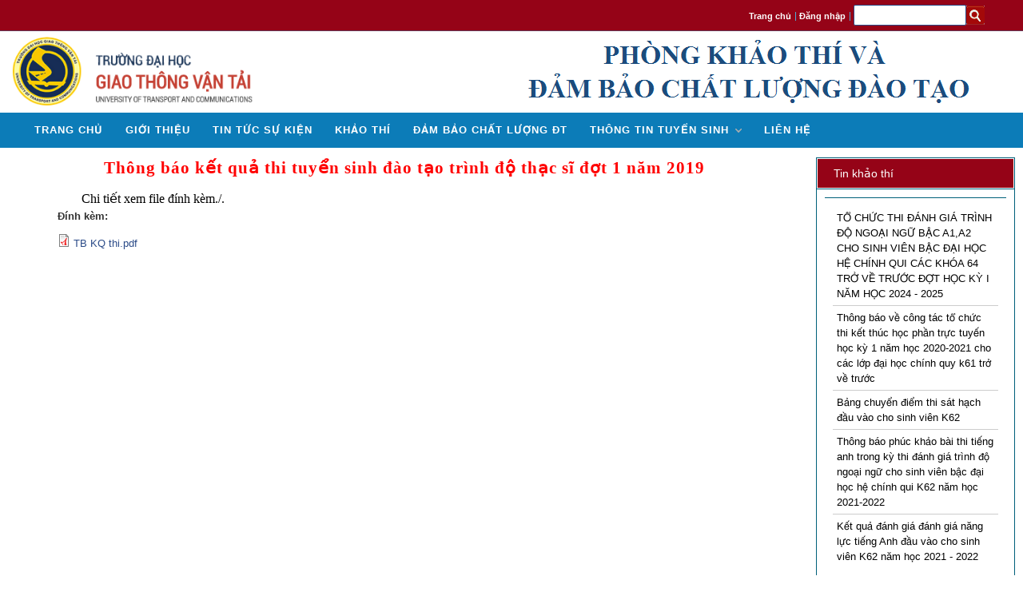

--- FILE ---
content_type: text/html; charset=utf-8
request_url: http://khaothi.utc.edu.vn/?q=thong-tin-tuyen-sinh/tuy%E1%BB%83n-sinh-h%E1%BB%87-sau-%C4%91%E1%BA%A1i-h%E1%BB%8Dc/th%C3%B4ng-b%C3%A1o-k%E1%BA%BFt-qu%E1%BA%A3-thi-tuy%E1%BB%83n-sinh-%C4%91%C3%A0o-t%E1%BA%A1o-tr%C3%ACnh-%C4%91%E1%BB%99-0
body_size: 20710
content:
<!DOCTYPE html>
<html lang="vi" dir="ltr">

<head>
  <meta charset="utf-8"/>
  <meta http-equiv="X-UA-Compatible" content="IE=edge"/>
  <meta name="viewport" content="width=device-width, initial-scale=1"/>
  <meta name="Author" content="Huu Duoc Nguyen"/>
  <link rel="shortcut icon" href="sites/khaothi.utc.edu.vn/themes/ined/favicon.ico" type="image/vnd.microsoft.icon" />
  <title>Thông báo kết quả thi tuyển sinh đào tạo trình độ thạc sĩ đợt 1 năm 2019 | Phòng khảo thí và đảm bảo chất lượng đào tạo</title>
  <style type="text/css" media="all">
@import url("http://khaothi.utc.edu.vn/modules/openpublic-7.x-1.0-beta19/modules/system/system.base.css?t5na15");
@import url("http://khaothi.utc.edu.vn/modules/openpublic-7.x-1.0-beta19/modules/system/system.menus.css?t5na15");
@import url("http://khaothi.utc.edu.vn/modules/openpublic-7.x-1.0-beta19/modules/system/system.messages.css?t5na15");
@import url("http://khaothi.utc.edu.vn/modules/openpublic-7.x-1.0-beta19/modules/system/system.theme.css?t5na15");
</style>
<style type="text/css" media="screen">
@import url("http://khaothi.utc.edu.vn/sites/khaothi.utc.edu.vn/libraries/flexslider/flexslider.css?t5na15");
@import url("http://khaothi.utc.edu.vn/sites/khaothi.utc.edu.vn/modules/flexslider/assets/css/flexslider_img.css?t5na15");
</style>
<style type="text/css" media="all">
@import url("http://khaothi.utc.edu.vn/modules/comment/comment.css?t5na15");
@import url("http://khaothi.utc.edu.vn/modules/field/theme/field.css?t5na15");
@import url("http://khaothi.utc.edu.vn/modules/node/node.css?t5na15");
@import url("http://khaothi.utc.edu.vn/modules/openpublic-7.x-1.0-beta19/modules/search/search.css?t5na15");
@import url("http://khaothi.utc.edu.vn/modules/openpublic-7.x-1.0-beta19/modules/user/user.css?t5na15");
@import url("http://khaothi.utc.edu.vn/sites/khaothi.utc.edu.vn/modules/views/css/views.css?t5na15");
</style>
<style type="text/css" media="all">
@import url("http://khaothi.utc.edu.vn/sites/all/modules/ckeditor/ckeditor.css?t5na15");
@import url("http://khaothi.utc.edu.vn/sites/khaothi.utc.edu.vn/modules/ctools/css/ctools.css?t5na15");
</style>
<style type="text/css" media="all">
@import url("http://khaothi.utc.edu.vn/sites/khaothi.utc.edu.vn/themes/ined/css/style.css?t5na15");
@import url("http://khaothi.utc.edu.vn/sites/khaothi.utc.edu.vn/themes/ined/css/reset.css?t5na15");
@import url("http://khaothi.utc.edu.vn/sites/khaothi.utc.edu.vn/themes/ined/css/984_24_col.css?t5na15");
@import url("http://khaothi.utc.edu.vn/sites/khaothi.utc.edu.vn/themes/ined/css/update.css?t5na15");
</style>
<style type="text/css" media="print">
@import url("http://khaothi.utc.edu.vn/sites/khaothi.utc.edu.vn/themes/ined/css/print.css?t5na15");
</style>
  <script type="text/javascript" src="http://khaothi.utc.edu.vn/sites/khaothi.utc.edu.vn/modules/jquery_update/replace/jquery/1.7/jquery.min.js?v=1.7.2"></script>
<script type="text/javascript" src="http://khaothi.utc.edu.vn/misc/jquery.once.js?v=1.2"></script>
<script type="text/javascript" src="http://khaothi.utc.edu.vn/misc/drupal.js?t5na15"></script>
<script type="text/javascript" src="http://khaothi.utc.edu.vn/sites/khaothi.utc.edu.vn/libraries/flexslider/jquery.flexslider-min.js?v=1.8"></script>
<script type="text/javascript" src="http://khaothi.utc.edu.vn/sites/khaothi.utc.edu.vn/files/languages/vi_24vizd2neLT83-RO34GirtvqHyIGFNXw058NnNFkHsE.js?t5na15"></script>
<script type="text/javascript" src="http://khaothi.utc.edu.vn/sites/khaothi.utc.edu.vn/modules/flexslider/assets/js/flexslider.load.js?t5na15"></script>
<script type="text/javascript" src="http://khaothi.utc.edu.vn/sites/khaothi.utc.edu.vn/themes/ined/plugins/lightbox/js/lightbox.js?t5na15"></script>
<script type="text/javascript" src="http://khaothi.utc.edu.vn/sites/khaothi.utc.edu.vn/themes/ined/plugins/prettyphoto/jquery.prettyPhoto.js?t5na15"></script>
<script type="text/javascript" src="http://khaothi.utc.edu.vn/sites/khaothi.utc.edu.vn/themes/ined/plugins/cycle/jquery.cycle.js?t5na15"></script>
<script type="text/javascript" src="http://khaothi.utc.edu.vn/sites/khaothi.utc.edu.vn/themes/ined/js/scripts.js?t5na15"></script>
<script type="text/javascript" src="http://khaothi.utc.edu.vn/sites/khaothi.utc.edu.vn/themes/ined/js/slidebox.js?t5na15"></script>
<script type="text/javascript" src="http://khaothi.utc.edu.vn/sites/khaothi.utc.edu.vn/themes/ined/plugins/slimscroll/jquery.slimscroll.min.js?t5na15"></script>
<script type="text/javascript">
<!--//--><![CDATA[//><!--
jQuery.extend(Drupal.settings, {"basePath":"\/","pathPrefix":"","ajaxPageState":{"theme":"ined","theme_token":"PQ2iaKqJS6GMBmYEC3idHINiXU4dDbfn2GcPTTWwNYM","js":{"sites\/khaothi.utc.edu.vn\/modules\/jquery_update\/replace\/jquery\/1.7\/jquery.min.js":1,"misc\/jquery.once.js":1,"misc\/drupal.js":1,"sites\/khaothi.utc.edu.vn\/libraries\/flexslider\/jquery.flexslider-min.js":1,"public:\/\/languages\/vi_24vizd2neLT83-RO34GirtvqHyIGFNXw058NnNFkHsE.js":1,"sites\/khaothi.utc.edu.vn\/modules\/flexslider\/assets\/js\/flexslider.load.js":1,"sites\/khaothi.utc.edu.vn\/themes\/ined\/plugins\/lightbox\/js\/lightbox.js":1,"sites\/khaothi.utc.edu.vn\/themes\/ined\/plugins\/prettyphoto\/jquery.prettyPhoto.js":1,"sites\/khaothi.utc.edu.vn\/themes\/ined\/plugins\/cycle\/jquery.cycle.js":1,"sites\/khaothi.utc.edu.vn\/themes\/ined\/js\/scripts.js":1,"sites\/khaothi.utc.edu.vn\/themes\/ined\/js\/slidebox.js":1,"sites\/khaothi.utc.edu.vn\/themes\/ined\/plugins\/slimscroll\/jquery.slimscroll.min.js":1},"css":{"modules\/openpublic-7.x-1.0-beta19\/modules\/system\/system.base.css":1,"modules\/openpublic-7.x-1.0-beta19\/modules\/system\/system.menus.css":1,"modules\/openpublic-7.x-1.0-beta19\/modules\/system\/system.messages.css":1,"modules\/openpublic-7.x-1.0-beta19\/modules\/system\/system.theme.css":1,"sites\/khaothi.utc.edu.vn\/libraries\/flexslider\/flexslider.css":1,"sites\/khaothi.utc.edu.vn\/modules\/flexslider\/assets\/css\/flexslider_img.css":1,"modules\/comment\/comment.css":1,"modules\/field\/theme\/field.css":1,"modules\/node\/node.css":1,"modules\/openpublic-7.x-1.0-beta19\/modules\/search\/search.css":1,"modules\/openpublic-7.x-1.0-beta19\/modules\/user\/user.css":1,"sites\/khaothi.utc.edu.vn\/modules\/views\/css\/views.css":1,"sites\/all\/modules\/ckeditor\/ckeditor.css":1,"sites\/khaothi.utc.edu.vn\/modules\/ctools\/css\/ctools.css":1,"sites\/khaothi.utc.edu.vn\/themes\/ined\/css\/style.css":1,"sites\/khaothi.utc.edu.vn\/themes\/ined\/css\/reset.css":1,"sites\/khaothi.utc.edu.vn\/themes\/ined\/css\/984_24_col.css":1,"sites\/khaothi.utc.edu.vn\/themes\/ined\/css\/update.css":1,"sites\/khaothi.utc.edu.vn\/themes\/ined\/css\/print.css":1}},"flexslider":{"optionsets":{"default":[]},"instances":{"flexslider-1":"default"}}});
//--><!]]>
</script>
</head>
<body onload="changeLinksToFlags();" class="html not-front not-logged-in one-sidebar sidebar-second page-node page-node- page-node-309 node-type-thong-tin-sinh-vien" >
    <div id="header">
	<div class="container_24">
		<div class="grid_24">
							<div id="logo">
					<a href="/" title="Trang chủ" rel="home">
						<img src="http://khaothi.utc.edu.vn/sites/khaothi.utc.edu.vn/themes/ined/logo.png" alt="Trang chủ"/>
					</a>
				</div>
						<div id="topbar">
				  <div class="region region-top-bar">
    <div id="block-menu-menu-top-menu" class="block block-menu">
      <div class="content">
    <ul>
	<li>
        <a class="slide-button show-links" href="#" style="display: none;">Direct Access</a>
        <a class="slide-button close-button" id="close-button" style="display: none;" href="#">Direct Access</a>
    </li>
	<li style="padding-right: 0">
		<ul>
			<li class="en first active"><a href="http://enined.utc.edu.vn/" class="language-link active" id="enLink"></a></li>
			<li class="vi last"><a href="http://ined.utc.edu.vn/" class="language-link active" id="viLink"></a></li>
		</ul>
    </li><li><a href="/" title="" target="_blank">Trang chủ</a></li>
<li><a href="http://khaothi.utc.edu.vn/?q=user" title="" target="_blank">Đăng nhập</a></li>
<li><form method="post" accept-charset="UTF-8" action="/?q=thong-tin-tuyen-sinh/tuy%E1%BB%83n-sinh-h%E1%BB%87-sau-%C4%91%E1%BA%A1i-h%E1%BB%8Dc/th%C3%B4ng-b%C3%A1o-k%E1%BA%BFt-qu%E1%BA%A3-thi-tuy%E1%BB%83n-sinh-%C4%91%C3%A0o-t%E1%BA%A1o-tr%C3%ACnh-%C4%91%E1%BB%99-0"><input type="text" name="keys"/><input type="hidden" name="form_build_id" value="form-LbEf1labHFIb7rvzfjAmJoTSSoYee3yiu1KNG_p-dn8"/><input type="hidden" name="form_id" value="search_block_form"/><input type="image" src="/sites/khaothi.utc.edu.vn/themes/ined/images/header_topbar_search.png" alt="Tìm kiếm" /></form></li></ul>  </div>
</div>
  </div>
			</div>
			<div id="header_title">
				<img src="/sites/khaothi.utc.edu.vn/themes/ined/images/header_title_ined_vi.png" alt="Trang chủ"/>
			</div>
					</div>
	</div>
</div><!--End #header -->
	<div id="mainmenuContainer">
		<div class="container_24">
			<div class="grid_24">
				<div id="block-system-main-menu" class="block block-system block-menu">
      <div class="content">
    <ul id="mainmenu"><li><a href="/" title="">Trang chủ</a></li><li><a href="/?q=gioi-thieu">Giới thiệu</a></li><li><a href="/?q=tin-tuc-su-kien" title="">Tin tức sự kiện</a></li><li><a href="/?q=khao-thi" title="">Khảo thí</a></li><li><a href="/?q=dam-bao-chat-luong-dao-tao" title="">Đảm bảo chất lượng ĐT</a></li><li class="drop"><a href="/?q=thong-tin-tuyen-sinh" title="">Thông tin tuyển sinh</a><div class="dropdown_2columns"><div class="col_2"><h3><a href="/?q=thong-tin-tuyen-sinh/tuyen-sinh-dai-hoc-chinh-quy" title="">Tuyển sinh đại học chính quy</a></h3><h3><a href="/?q=thong-tin-tuyen-sinh/tuyen-sinh-he-sau-dai-hoc" title="">Tuyển sinh hệ sau đại học</a></h3><h3><a href="/?q=thong-tin-tuyen-sinh/tuyen-sinh-lien-thong" title="">Tuyển sinh liên thông</a></h3><h3><a href="/?q=thong-tin-tuyen-sinh/tuyen-sinh-he-vhvl" title="">Tuyển sinh hệ VHVL</a></h3><h3><a href="/?q=thong-tin-tuyen-sinh/tuyen-sinh-van-bang-hai" title="">Tuyển sinh văn bằng hai</a></h3></div></div></li><li><a href="/?q=lien-he">Liên hệ</a></li></ul>  </div>
</div>
			</div>
		</div>
	</div><!--End #mainmenuContainer -->
<div id="maincontent" class="page-tpl node-type-home">
	<div class="container_24">
			<div class="main_content grid_19">
		<div class="tabs"></div>				  <div class="region region-content">
    <div id="block-system-main" class="block block-system">
      <div class="content">
    <div class="ds-1col node node-thong-tin-sinh-vien node-promoted view-mode-full clearfix ">

  
  <div class="field field-name-title field-type-ds field-label-hidden"><div class="field-items"><div class="field-item even" property="dc:title"><h2>Thông báo kết quả thi tuyển sinh đào tạo trình độ thạc sĩ đợt 1 năm 2019</h2></div></div></div><div class="field field-name-body field-type-text-with-summary field-label-hidden"><div class="field-items"><div class="field-item even" property="content:encoded"><p><span style="font-family: RobotoRegular, Arial, Helvetica, sans-serif;">Chi tiết xem file đính kèm./.</span></p>
</div></div></div><div class="field field-name-field-dinh-kem field-type-file field-label-above"><div class="field-label">Đính kèm:&nbsp;</div><div class="field-items"><div class="field-item even"><span class="file"><img class="file-icon" alt="PDF icon" title="application/pdf" src="/modules/file/icons/application-pdf.png" /> <a href="http://khaothi.utc.edu.vn/sites/khaothi.utc.edu.vn/files/TB%20KQ%20thi.pdf" type="application/pdf; length=17381850">TB KQ thi.pdf</a></span></div></div></div></div>  </div>
</div>
  </div>
		</div>
				<div class="sidebar_right grid_5">
			  <div class="region region-sidebar-second">
    <div id="block-views-khao-thi-block" class="block block-views">
    <h2>Tin khảo thí</h2>
    <div class="content">
    <div class="view view-khao-thi view-id-khao_thi view-display-id-block view-dom-id-444313f6b8750eb81d1133d790516096">
        
  
  
      <div class="view-content">
      <div class="item-list">    <ul>          <li class="views-row views-row-1 views-row-odd views-row-first">  
  <div class="views-field views-field-title">        <span class="field-content"><a href="/?q=khao-thi/t%E1%BB%95-ch%E1%BB%A9c-thi-%C4%91%C3%A1nh-gi%C3%A1-tr%C3%ACnh-%C4%91%E1%BB%99-ngo%E1%BA%A1i-ng%E1%BB%AF-b%E1%BA%ADc-a1a2-cho-sinh-vi%C3%AAn-b%E1%BA%ADc-%C4%91%E1%BA%A1i-h%E1%BB%8Dc-h%E1%BB%87-ch%C3%ADnh-qui-c%C3%A1c">TỔ CHỨC THI ĐÁNH GIÁ TRÌNH ĐỘ NGOẠI NGỮ BẬC A1,A2 CHO SINH VIÊN BẬC ĐẠI HỌC HỆ CHÍNH QUI CÁC KHÓA 64 TRỞ VỀ TRƯỚC ĐỢT HỌC KỲ I NĂM HỌC 2024 - 2025</a></span>  </div></li>
          <li class="views-row views-row-2 views-row-even">  
  <div class="views-field views-field-title">        <span class="field-content"><a href="/?q=khao-thi/th%C3%B4ng-b%C3%A1o-v%E1%BB%81-c%C3%B4ng-t%C3%A1c-t%E1%BB%95-ch%E1%BB%A9c-thi-k%E1%BA%BFt-th%C3%BAc-h%E1%BB%8Dc-ph%E1%BA%A7n-tr%E1%BB%B1c-tuy%E1%BA%BFn-h%E1%BB%8Dc-k%E1%BB%B3-1-n%C4%83m-h%E1%BB%8Dc-2020-2021">Thông báo về công tác tổ chức thi kết thúc học phần trực tuyến học kỳ 1 năm học 2020-2021 cho các lớp đại học chính quy k61 trở về trước</a></span>  </div></li>
          <li class="views-row views-row-3 views-row-odd">  
  <div class="views-field views-field-title">        <span class="field-content"><a href="/?q=khao-thi/b%E1%BA%A3ng-chuy%E1%BB%83n-%C4%91i%E1%BB%83m-thi-s%C3%A1t-h%E1%BA%A1ch-%C4%91%E1%BA%A7u-v%C3%A0o-cho-sinh-vi%C3%AAn-k62">Bảng chuyển điểm thi sát hạch đầu vào cho sinh viên K62</a></span>  </div></li>
          <li class="views-row views-row-4 views-row-even">  
  <div class="views-field views-field-title">        <span class="field-content"><a href="/?q=khao-thi/th%C3%B4ng-b%C3%A1o-ph%C3%BAc-kh%E1%BA%A3o-b%C3%A0i-thi-ti%E1%BA%BFng-anh-trong-k%E1%BB%B3-thi-%C4%91%C3%A1nh-gi%C3%A1-tr%C3%ACnh-%C4%91%E1%BB%99-ngo%E1%BA%A1i-ng%E1%BB%AF-cho-sinh">Thông báo phúc khảo bài thi tiếng anh trong kỳ thi đánh giá trình độ ngoại ngữ cho sinh viên bậc đại học hệ chính qui K62 năm học 2021-2022</a></span>  </div></li>
          <li class="views-row views-row-5 views-row-odd views-row-last">  
  <div class="views-field views-field-title">        <span class="field-content"><a href="/?q=khao-thi/k%E1%BA%BFt-qu%E1%BA%A3-%C4%91%C3%A1nh-gi%C3%A1-%C4%91%C3%A1nh-gi%C3%A1-n%C4%83ng-l%E1%BB%B1c-ti%E1%BA%BFng-anh-%C4%91%E1%BA%A7u-v%C3%A0o-cho-sinh-vi%C3%AAn-k62-n%C4%83m-h%E1%BB%8Dc-2021-2022">Kết quả đánh giá đánh giá năng lực tiếng Anh đầu vào cho sinh viên K62 năm học 2021 - 2022</a></span>  </div></li>
      </ul></div>    </div>
  
  
  
  
  
  
</div>  </div>
</div>
<div id="block-views-9a16f45f180059dffd48801bf3ca2f99" class="block block-views">
    <h2>Tin đảm bảo chất lượng</h2>
    <div class="content">
    <div class="view view-dam-bao-chat-luong-dao-tao view-id-dam_bao_chat_luong_dao_tao view-display-id-block view-dom-id-7794b785fdf42bbeaea1724380c5b9cc">
        
  
  
      <div class="view-content">
      <div class="item-list">    <ul>          <li class="views-row views-row-1 views-row-odd views-row-first">  
  <div class="views-field views-field-title">        <span class="field-content"><a href="/?q=dam-bao-chat-luong-dao-tao/b%C3%A1o-c%C3%A1o-t%C4%91g-c%C3%A1c-ct%C4%91t-n%C4%83m-2024">Báo cáo TĐG các CTĐT năm 2024</a></span>  </div></li>
          <li class="views-row views-row-2 views-row-even">  
  <div class="views-field views-field-title">        <span class="field-content"><a href="/?q=dam-bao-chat-luong-dao-tao/t%C3%A0i-li%E1%BB%87u-tham-kh%E1%BA%A3o-h%C6%B0%E1%BB%9Bng-d%E1%BA%ABn-vi%E1%BA%BFt-c%C4%91r-ph%C6%B0%C6%A1ng-ph%C3%A1p-gi%E1%BA%A3ng-d%E1%BA%A1y-ki%E1%BB%83m-tra-%C4%91%C3%A1nh">Tài liệu tham khảo, hướng dẫn viết CĐR, phương pháp giảng dạy, kiểm tra đánh giá</a></span>  </div></li>
          <li class="views-row views-row-3 views-row-odd">  
  <div class="views-field views-field-title">        <span class="field-content"><a href="/?q=dam-bao-chat-luong-dao-tao/b%C3%A1o-c%C3%A1o-t%E1%BB%B1-%C4%91%C3%A1nh-gi%C3%A1-ct%C4%91t-tr%C3%ACnh-%C4%91%E1%BB%99-%C4%91%E1%BA%A1i-h%E1%BB%8Dc-2023-0">Báo cáo tự đánh giá CTĐT trình độ Đại học 2023</a></span>  </div></li>
          <li class="views-row views-row-4 views-row-even">  
  <div class="views-field views-field-title">        <span class="field-content"><a href="/?q=dam-bao-chat-luong-dao-tao/t%C3%A0i-li%E1%BB%87u-ph%E1%BB%A5c-v%E1%BB%A5-t%E1%BB%B1-%C4%91%C3%A1nh-gi%C3%A1-ct%C4%91t">TÀI LIỆU PHỤC VỤ TỰ ĐÁNH GIÁ CTĐT</a></span>  </div></li>
          <li class="views-row views-row-5 views-row-odd views-row-last">  
  <div class="views-field views-field-title">        <span class="field-content"><a href="/?q=dam-bao-chat-luong-dao-tao/tr%C6%B0%E1%BB%9Dng-%C4%91%E1%BA%A1i-h%E1%BB%8Dc-giao-th%C3%B4ng-v%E1%BA%ADn-t%E1%BA%A3i-ho%C3%A0n-th%C3%A0nh-%C4%91%C3%A1nh-gi%C3%A1-ngo%C3%A0i-3-ch%C6%B0%C6%A1ng">Trường Đại học Giao thông vận tải hoàn thành đánh giá ngoài 3 chương trình đào tạo theo chuẩn AUN –QA</a></span>  </div></li>
      </ul></div>    </div>
  
  
  
  
  
  
</div>  </div>
</div>
<div id="block-menu-menu-thong-tin-tuyen-sinh" class="block block-menu">
    <h2>Tin tuyển sinh</h2>
    <div class="content">
    <ul class="menu"><li class="first leaf"><a href="/?q=thong-tin-tuyen-sinh/tuyen-sinh-dai-hoc-chinh-quy" title="">Tuyển sinh đại học chính quy</a></li>
<li class="leaf"><a href="/?q=thong-tin-tuyen-sinh/tuyen-sinh-he-sau-dai-hoc" title="">Tuyển sinh hệ sau đại học</a></li>
<li class="leaf"><a href="/?q=thong-tin-tuyen-sinh/tuyen-sinh-lien-thong" title="">Tuyển sinh liên thông</a></li>
<li class="leaf"><a href="/?q=thong-tin-tuyen-sinh/tuyen-sinh-he-vhvl" title="">Tuyển sinh hệ VHVL</a></li>
<li class="last leaf"><a href="/?q=thong-tin-tuyen-sinh/tuyen-sinh-van-bang-hai" title="">Tuyển sinh văn bằng hai</a></li>
</ul>  </div>
</div>
  </div>
		</div>
			</div>
	<div class="clear"></div>
</div><!--End #maincontent -->
<div id="footer">
	<div class="container_24">
		  <div class="region region-footer">
    <div id="block-block-2" class="block block-block">
    <h2>LIÊN HỆ</h2>
    <div class="content">
    <p><strong>Địa chỉ:</strong> P207-P210. nhà A9, Trường Đại học GTVT, Số 3 Cầu Giấy, Phường Láng Thượng, Quận Đống Đa, Hà Nội.<br /><strong>Điện thoại: </strong>(04) 37606352<br /><strong>E-mail:</strong> <a href="mailto:khaothi_dbcldt@utc.edu.vn">khaothi_dbcldt@utc.edu.vn</a><br /><strong>Website: </strong><a href="http://khaothi.utc.edu.vn">http://khaothi.utc.edu.vn</a></p>
<p> </p>
  </div>
</div>
  </div>
		<div class="clear"></div>
				<div class="clear"></div>
		<div class="grid_17 small-items">
					</div>
		<div class="grid_5 prefix_1">
			<!-- Copyright 2015<br/>University of Transport and Communications<br/>All rights reserved -->
		</div>
		<div class="clear">&nbsp;</div>
	</div>

<marquee style="position: absolute; width: 0px;">
<a rel="dofollow" href="http://www.ankaragirls.com/" target="_blank" title="Ankara escort">Ankara escort</a>
<a rel="dofollow" href="http://www.ankarabulut.com/" target="_blank" title="ankara escort bayan">ankara escort bayan</a>
<a rel="dofollow" href="http://ankaraescortbayan.com/" target="_blank" title="escort ankara">escort ankara</a>
<a rel="dofollow" href="http://www.ankaraescortuz.com/" target="_blank" title="escort ankara bayan">escort ankara bayan</a>
<a rel="dofollow" href="http://escortserver.com/" target="_blank" title="ankara escort bayan">ankara escort bayan</a>
<a rel="dofollow" href="http://www.ankaravan.com/" target="_blank" title="ankara escortlar">ankara escortlar</a>
</marquee>
<marquee style="position: absolute; width: 0px;">
<a href="hhttp://www.34lu.com/" title="Atasehir escort" rel="dofollow">Atasehir escort</a>
<a href="http://www.46c5.com/" title="Kadikoy escort" rel="dofollow">Kadikoy escort</a>
<a href="http://sincanweb.com/" title="Ankara escort" rel="dofollow">Ankara escort</a>
<a href="http://eryaman24.com/" title="Ankara escort" rel="dofollow">Ankara escort</a>
<a href="http://ankaradost.com/" title="Ankara escort bayan" rel="dofollow">Ankara escort bayan</a>
</marquee>
</div><!--End #footer -->
<script type="text/javascript">
function changeLinksToFlags(){}
</script>  </body>
</html>


--- FILE ---
content_type: text/css
request_url: http://khaothi.utc.edu.vn/sites/khaothi.utc.edu.vn/modules/flexslider/assets/css/flexslider_img.css?t5na15
body_size: 464
content:
.flex-nav-container {
  float: right;
  position: relative;
  width: 100%;
}

.flex-nav-container ul,
.flex-nav-container ol {
  list-style: none;
}

.flexslider .slides li,
.flexslider .flex-control-nav li,
.flexslider .flex-direction-nav li {
  list-style: none;
  list-style-image: none;
}

.flexslider ul.slides,
.flex-nav-container ol.flex-control-nav,
.flex-nav-container ul.flex-direction-nav,
.flexslider ul.slides li img {
  padding: 0px;
  margin: 0px;
}

--- FILE ---
content_type: text/css
request_url: http://khaothi.utc.edu.vn/sites/khaothi.utc.edu.vn/themes/ined/css/984_24_col.css?t5na15
body_size: 69916
content:
/*CSS enpc.fr*/

/*
	Variable Grid System.
	Learn more ~ http://www.spry-soft.com/grids/
	Based on 960 Grid System - http://960.gs/

	Licensed under GPL and MIT.
*/


/* Containers
----------------------------------------------------------------------------------------------------*/
.container_24 {
	margin-left: auto;
	margin-right: auto;
	width: 984px;
}

/* Grid >> Global
----------------------------------------------------------------------------------------------------*/

.grid_1,.grid_2,.grid_3,.grid_4,.grid_5,.grid_6,.grid_7,.grid_8,.grid_9,.grid_10,.grid_11,.grid_12,.grid_13,.grid_14,.grid_15,.grid_16,.grid_17,.grid_18,.grid_19,.grid_20,.grid_21,.grid_22,.grid_23,.grid_24 {	display:inline;
	float: left;
	position: relative;
	margin-left: 9px;
	margin-right: 9px;
}

/* Grid >> Children (Alpha ~ First, Omega ~ Last)
----------------------------------------------------------------------------------------------------*/

.alpha {	margin-left: 0;}

.omega {	margin-right: 0;}

/* Grid >> 24 Columns
----------------------------------------------------------------------------------------------------*/

.container_24 .grid_1 {	width:23px;}
.container_24 .grid_2 {	width:64px;}
.container_24 .grid_3 {	width:105px;}
.container_24 .grid_4 {	width:146px;}
.container_24 .grid_5 {	width:187px;}
.container_24 .bloc-footer {	width:auto;}
.container_24 .grid_6 {	width:228px;}
.container_24 .home_listNews_en, .container_24 .home_listNews_es {width:456px;}
.container_24 .grid_7 {	width:269px;}
.container_24 .grid_8 {	width:310px;}
.container_24 .grid_9 {	width:351px;}
.container_24 .grid_10 {	width:392px;}
.container_24 .grid_11 {	width:433px;}
/*.container_24 .grid_12 {	width:474px;}*/
.bloc-footer {width: auto!important;}
.container_24 .bloc-footer {	min-height: 370px;}
/*.bloc-footer img {max-height: 124px}*/
.container_24 .grid_13 {	width:515px;}
.container_24 .grid_14 {	width:550px;}
.container_24 .grid_15 {	width:597px;}
.container_24 .grid_16 {	width:638px;}
.container_24 .grid_17 {	width:679px;}
.container_24 .grid_18 {	width:720px;}
.container_24 .grid_19 {	width:755px;}
.container_24 .grid_20 {	width:802px;}
.container_24 .grid_21 {	width:843px;}
.container_24 .grid_22 {	width:884px;}
.container_24 .grid_23 {	width:925px;}
.container_24 .grid_24 {	width:966px;}


/* Prefix Extra Space >> 24 Columns
----------------------------------------------------------------------------------------------------*/

.container_24 .prefix_1 {	padding-left:41px;}
.container_24 .prefix_2 {	padding-left:82px;}
.container_24 .prefix_3 {	padding-left:123px;}
.container_24 .prefix_4 {	padding-left:164px;}
.container_24 .prefix_5 {	padding-left:205px;}
.container_24 .prefix_6 {	padding-left:246px;}
.container_24 .prefix_7 {	padding-left:287px;}
.container_24 .prefix_8 {	padding-left:328px;}
.container_24 .prefix_9 {	padding-left:369px;}
.container_24 .prefix_10 {	padding-left:410px;}
.container_24 .prefix_11 {	padding-left:451px;}
.container_24 .prefix_12 {	padding-left:492px;}
.container_24 .prefix_13 {	padding-left:533px;}
.container_24 .prefix_14 {	padding-left:574px;}
.container_24 .prefix_15 {	padding-left:615px;}
.container_24 .prefix_16 {	padding-left:656px;}
.container_24 .prefix_17 {	padding-left:697px;}
.container_24 .prefix_18 {	padding-left:738px;}
.container_24 .prefix_19 {	padding-left:779px;}
.container_24 .prefix_20 {	padding-left:820px;}
.container_24 .prefix_21 {	padding-left:861px;}
.container_24 .prefix_22 {	padding-left:902px;}
.container_24 .prefix_23 {	padding-left:943px;}


/* Suffix Extra Space >> 24 Columns
----------------------------------------------------------------------------------------------------*/

.container_24 .suffix_1 {	padding-right:41px;}
.container_24 .suffix_2 {	padding-right:82px;}
.container_24 .suffix_3 {	padding-right:123px;}
.container_24 .suffix_4 {	padding-right:164px;}
.container_24 .suffix_5 {	padding-right:205px;}
.container_24 .suffix_6 {	padding-right:246px;}
.container_24 .suffix_7 {	padding-right:287px;}
.container_24 .suffix_8 {	padding-right:328px;}
.container_24 .suffix_9 {	padding-right:369px;}
.container_24 .suffix_10 {	padding-right:410px;}
.container_24 .suffix_11 {	padding-right:451px;}
.container_24 .suffix_12 {	padding-right:492px;}
.container_24 .suffix_13 {	padding-right:533px;}
.container_24 .suffix_14 {	padding-right:574px;}
.container_24 .suffix_15 {	padding-right:615px;}
.container_24 .suffix_16 {	padding-right:656px;}
.container_24 .suffix_17 {	padding-right:697px;}
.container_24 .suffix_18 {	padding-right:738px;}
.container_24 .suffix_19 {	padding-right:779px;}
.container_24 .suffix_20 {	padding-right:820px;}
.container_24 .suffix_21 {	padding-right:861px;}
.container_24 .suffix_22 {	padding-right:902px;}
.container_24 .suffix_23 {	padding-right:943px;}



/* Push Space >> 24 Columns
----------------------------------------------------------------------------------------------------*/

.container_24 .push_1 {	left:41px;}
.container_24 .push_2 {	left:82px;}
.container_24 .push_3 {	left:123px;}
.container_24 .push_4 {	left:164px;}
.container_24 .push_5 {	left:205px;}
.container_24 .push_6 {	left:246px;}
.container_24 .push_7 {	left:287px;}
.container_24 .push_8 {	left:328px;}
.container_24 .push_9 {	left:369px;}
.container_24 .push_10 {	left:410px;}
.container_24 .push_11 {	left:451px;}
.container_24 .push_12 {	left:492px;}
.container_24 .push_13 {	left:533px;}
.container_24 .push_14 {	left:574px;}
.container_24 .push_15 {	left:615px;}
.container_24 .push_16 {	left:656px;}
.container_24 .push_17 {	left:697px;}
.container_24 .push_18 {	left:738px;}
.container_24 .push_19 {	left:779px;}
.container_24 .push_20 {	left:820px;}
.container_24 .push_21 {	left:861px;}
.container_24 .push_22 {	left:902px;}
.container_24 .push_23 {	left:943px;}


/* Pull Space >> 24 Columns
----------------------------------------------------------------------------------------------------*/

.container_24 .pull_1 {	left:-41px;}
.container_24 .pull_2 {	left:-82px;}
.container_24 .pull_3 {	left:-123px;}
.container_24 .pull_4 {	left:-164px;}
.container_24 .pull_5 {	left:-205px;}
.container_24 .pull_6 {	left:-246px;}
.container_24 .pull_7 {	left:-287px;}
.container_24 .pull_8 {	left:-328px;}
.container_24 .pull_9 {	left:-369px;}
.container_24 .pull_10 {	left:-410px;}
.container_24 .pull_11 {	left:-451px;}
.container_24 .pull_12 {	left:-492px;}
.container_24 .pull_13 {	left:-533px;}
.container_24 .pull_14 {	left:-574px;}
.container_24 .pull_15 {	left:-615px;}
.container_24 .pull_16 {	left:-656px;}
.container_24 .pull_17 {	left:-697px;}
.container_24 .pull_18 {	left:-738px;}
.container_24 .pull_19 {	left:-779px;}
.container_24 .pull_20 {	left:-820px;}
.container_24 .pull_21 {	left:-861px;}
.container_24 .pull_22 {	left:-902px;}
.container_24 .pull_23 {	left:-943px;}


.container_24 .grid_14 {	min-height:1px;}


/* Clear Floated Elements
----------------------------------------------------------------------------------------------------*/

/* http://sonspring.com/journal/clearing-floats */

.clear {
	clear: both;
	display: block;
	overflow: hidden;
	visibility: hidden;
	width: 0;
	height: 0;
}

/* http://perishablepress.com/press/2008/02/05/lessons-learned-concerning-the-clearfix-css-hack */

.clearfix:after {
	clear: both;
	content: ' ';
	display: block;
	font-size: 0;
	line-height: 0;
	visibility: hidden;
	width: 0;
	height: 0;
}

.clearfix {
	display: inline-block;
}

* html .clearfix {
	height: 1%;
}

.clearfix {
	display: block;
}




/* General elements
----------------------------------------------------------------------------------------------------*/

/* Header
-----------------------*/
#header{
	background:#fff url(../images/header_bg.png) repeat-x scroll left top;
	height:141px; 
}
#logo{float:left;height:141px;}

/*blue bar on top*/
#topbar{
	float:right;
	font-size:10px;
}
#topbar a{ 
	font-family:'Trebuchet MS', Arial, 'Liberation Sans', FreeSans, sans-serif;
	font-weight:bold;
	font-size:11px;
	color:#fff;
	text-align:center;
	}
#topbar a img{vertical-align:middle; }	/*align flags*/
	
#topbar ul{ 
	list-style:none outside none;
	margin:12px 0 0 0;
	padding:0;
	
}
#topbar li{
	background:url("../images/header_topbar_sep.png") no-repeat scroll right center transparent;
	float:left;
	margin:0 4px 0 0px;
	padding-right:6px;
}
#topbar li:last-child, #topbar li.last{
	background:none;
	margin:-6px 0 0 0;
	padding-right:0;
	/*height:24px;*/
}

#topbar form {margin:0;height:24px;width:181px;}
#topbar input[type=text] {
	-moz-border-radius:2px 2px 2px 2px; -webkit-border-radius:2px 2px 2px 2px;
	background:none repeat scroll 0 0 white;
	border:1px solid #4dabd6;
	color:#333;
	height:20px;
	width:127px;
	padding:4px 6px 0 6px;
	font-family:Arial, sans-serif;font-size:12px;
	margin:0;
	vertical-align:middle;
}

*html #topbar input {
    vertical-align:top;
    padding:0;
}

#topbar input:focus {
	background-color: #FFC; border-color: #FC6;
	}

*html #topbar input[type=image] {
	/*margin-top:-5px;*/
}

#topbar input[type=image] {
	/*margin-top:-3px;*/
	vertical-align:middle;
}

#header_title{
	float:right;
	clear:right;
	}
#header_title img{margin-top:37px;}
#header_title span{
	margin-top:27px;
	font: bold 50px Trebuchet MS, sans-serif;
	display:block;
	text-shadow: 0px 4px 1px #f5f5f5;
	}

/* Quick access sliding panel ("Acces rapide")
-----------------------*/
.slide-panel {
	z-index: 250;
	width: 5px;
	position: absolute;
	top: 39px;
}

.slide-content {
	margin-left: auto;
	margin-right: auto;
	z-index: 200;
	overflow: hidden;
	text-align: left;
	background-color: #343434;
	height: 0;
	width: 100%;
	color: #fff;
	opacity:0.95;
	line-height:18px;
	font-size:12px;
}

.slide-content li{margin-bottom:4px;}
.slide-content h1 {
	font: 16px Trebuchet MS, sans-serif;
	letter-spacing:-1px;
	margin-bottom:15px;
	font-weight:bold;
	text-transform:uppercase;
}

.slide-content a { color:#fff;}
.slide-button2 {
	cursor: pointer;
	background-color: #5ec7d1;
	margin-left: auto;
	margin-right: auto;
	position: relative;
	z-index: 200;
	cursor: pointer;
	text-align:center;
	height:12px;
}

.slide-content-col{
display:inline;
float:left;
margin-left:9px;
margin-right:9px;

}
.slide-button, .close-button{
	height:16px;
	width:73px;
	display:block;
	
	font-weight:normal !important;
	padding-left:15px;
	text-align:left;}
.slide-button:hover, .close-button:hover{text-decoration:none;}	
.slide-button{
	background:transparent url(../images/header_topbar_accesrapide.png) no-repeat scroll left top;
}

.close-button{
	background:transparent url(../images/header_topbar_accesrapide.png) no-repeat scroll left bottom;
	}

/* main menu level 0
-----------------------*/

#mainmenuContainer{
	/*background:transparent url(../images/mainmenu_bg.png) repeat-x scroll left top;*/
	background:#0c7cb8;
	height:44px; 
	width: 1280px;
    margin: 0 auto;
	}
#mainmenuContainer .container_24 .grid_24{ /* fix the bug in IE when the menu goes under the content*/
z-index:100;
}	
	
#mainmenu {
	list-style:none;
	width:940px;
	margin:0px auto 0px auto;
	height:34px;
	padding:6px 20px 0px 20px;
}

#mainmenu li {
	float:left;
	display:block;
	text-align:center;
	position:relative;
	padding: 5px;
	margin:0px 9px;/* reduce margin if there is not enough room for links on main menu*/
	border:none;
}

#mainmenu li:hover {
	padding: 5px 5px 5px 5px;
	/* Background color and gradients */
	background:#2d2d2e ;
	/* Rounded corners */
	-moz-border-radius: 2px;
	-webkit-border-radius: 2px;
}
#mainmenu li:hover.drop {
	padding-bottom:10px;
	/* Rounded corners */
	-moz-border-radius: 2px 2px 0px 0px;
	-webkit-border-radius: 2px 2px 0px 0px;
	}
#mainmenu li a{ 
	color:#fff;
	font: 13px/1.5 'Trebuchet MS', Arial, 'Liberation Sans', FreeSans, sans-serif;
	text-transform:uppercase;
	font-weight:bold;
	letter-spacing:1px;
	display:block;
	outline:0;
	}

#mainmenu li a:hover{
	color:white;
	font-weight:bold;
	text-decoration:none;
}

#mainmenu li.active {
	padding: 5px 5px 5px 5px;
	/* Background color and gradients */
	background:#2d2d2e ;
	/* Rounded corners */
	-moz-border-radius: 2px;
	-webkit-border-radius: 2px;
}	
#mainmenu li.active a{
	
	background:#2d2d2e ;
	color:#78D0D0;
	font-weight:bold;
	text-decoration:none;
	}
	
#mainmenu li.drop a {
	padding-right:16px;
	background:url("../images/mainmenu_drop.png") no-repeat right 8px;
	/*padding-bottom:5px;*/
	display:block;
}
#mainmenu li:hover.drop a {
	background:url("../images/mainmenu_drop.png") no-repeat right -46px;
	margin-bottom:5px;
}

.dropdown_1column,
.dropdown_2columns,
.dropdown_3columns,
.dropdown_4columns,
.dropdown_5columns,
.dropdown_6columns {
	z-index:25;
	margin:4px auto;
	float:left;
	position:absolute;
	left:-999em; /* Hides the drop down */
	text-align:left;
	padding:10px 5px 10px 5px;

	
	/* Gradient background */
	background:#333;
	background: -moz-linear-gradient(top, #333, #252525);
	background: -webkit-gradient(linear, 0% 0%, 0% 100%, from(#333), to(#252525));

	/* Rounded Corners */
	-moz-border-radius: 0px 0px 5px 5px;
	-webkit-border-radius: 0px 0px 5px 5px;
    border-radius: 5px;
}

.dropdown_1column {width: 120px;}
.dropdown_2columns {width: 240px;}
.dropdown_3columns {width: 360px;}
.dropdown_4columns {width: 480px;}
.dropdown_5columns {width: 600px;}
.dropdown_6columns {width: 720px;}


#mainmenu li:hover .dropdown_1column, 
#mainmenu li:hover .dropdown_2columns, 
#mainmenu li:hover .dropdown_3columns,
#mainmenu li:hover .dropdown_4columns,
#mainmenu li:hover .dropdown_5columns,
#mainmenu li:hover .dropdown_6columns {
	left:-1px;
	top:auto;
}

.col_1,
.col_2,
.col_3,
.col_4,
.col_5,
.col_6 {
	display:inline;
	float: left;
	position: relative;
	margin-left: 5px;
	margin-right: 5px;
}
.col_1 {width:110px;}
.col_2 {width:230px;}
.col_3 {width:350px;}
.col_4 {width:470px;}
.col_5 {width:590px;}
.col_6 {width:710px;}

#mainmenu .menu_right {
	float:right;
	margin-right:0px;
}
#mainmenu li .align_right {
	/* Rounded Corners */
	-moz-border-radius: 0px 0px 5px 5px;
    -webkit-border-radius: 0px 0px 5px 5px;
    border-radius: 0px 0px 5px 5px;
}

#mainmenu li:hover .align_right {
	left:auto;
	right:-1px;
	top:auto;
}

#mainmenu p, #mainmenu h2, #mainmenu h3, #mainmenu ul li {
	color:#fff;
	font-family:Arial, Helvetica, sans-serif;
	line-height:21px;
	font-size:12px;
	text-align:left;
	text-shadow: 1px 1px 1px #000;
}
#mainmenu h2 {
	font-size:21px;
	font-weight:400;
	letter-spacing:-1px;
	margin:7px 0 14px 0;
	padding-bottom:14px;
	border-bottom:1px solid #666666;
}
#mainmenu h3 {
	font-size:14px;
	margin:7px 0 14px 0;
	padding-bottom:7px;
	border-bottom:1px solid #444;
	text-transform:uppercase;
	background:none;
	color:#888;
	text-shadow:none;
}
#mainmenu li div h3 a{
	font-size:14px;
	text-transform:uppercase; 
	font-weight:normal !important;
	margin-bottom:0 !important;
	color:#b8b8b8!important;
	}
#mainmenu li div h3 a:hover {margin-bottom:0 !important;font-weight:normal!important;}
#mainmenu p {
	line-height:18px;
	margin:0 0 10px 0;
}

#mainmenu li div a {
	display:block;
	font-family:Arial, Helvetica, sans-serif;
	font-size:12px;
	color:#fff!important;
	padding:0!important;margin:0;
	text-transform:none;
	background:none!important;
	
}

#mainmenu li div a:hover {
	display:block;
	color:#78D0D0!important;
	padding:0!important;margin:0;
}

.strong {
	font-weight:bold;
}
.italic {
	font-style:italic;
}

.imgshadow { /* Better style on light background */
	background:#FFFFFF;
	padding:4px;
	border:1px solid #777777;
	margin-top:5px;
	-moz-box-shadow:0px 0px 5px #666666;
	-webkit-box-shadow:0px 0px 5px #666666;
	box-shadow:0px 0px 5px #666666;
}
.img_left { /* Image sticks to the left */
	width:auto;
	float:left;
	margin:5px 15px 5px 5px;
}

#mainmenu li .black_box {
	background-color:#bbbbbb;
	color: #333;
	text-shadow: none;
	padding:4px 6px 4px 6px;

	/* Rounded Corners */
	-moz-border-radius: 5px;
    -webkit-border-radius: 5px;
    border-radius: 5px;

	/* Shadow */
	-webkit-box-shadow:inset 0 0 3px #000000;
	-moz-box-shadow:inset 0 0 3px #000000;
	box-shadow:inset 0 0 3px #000000;
}

#mainmenu li ul {
	list-style:none;
	padding:0;
	margin:0 0 12px 0;
}
#mainmenu li ul li {
	font-size:12px;
	line-height:24px;
	position:relative;
	text-shadow: 1px 1px 1px #000;
	padding:4px 0 0px 2px;
	margin:0 0 0px 0;
	float:none;
	text-align:left;
	width:auto;
	border-bottom:1px solid #333333;
}
#mainmenu li ul li:hover {
	background:#1d1d1d;
	padding:4px 0 0px 2px;
	margin:0 0 0px 0;
	border-bottom:1px solid #333333;
}

#mainmenu li .greybox li {
	background:#F4F4F4;
	border:1px solid #bbbbbb;
	margin:0px 0px 4px 0px;
	padding:4px 6px 4px 6px;
	width:116px;

	/* Rounded Corners */
	-moz-border-radius: 5px;
    -webkit-border-radius: 5px;
    -khtml-border-radius: 5px;
    border-radius: 5px;
}
#mainmenu li .greybox li:hover {
	background:#ffffff;
	border:1px solid #aaaaaa;
	padding:4px 6px 4px 6px;
	margin:0px 0px 4px 0px;
}

/**********************************************************************************************************************************/



/* Content
-----------------------*/
#maincontent{
	margin:10px auto;
	background:#fff;
	width:994px; /*984 + 5px on each side for extra white margin*/
}



/* Home page main website
-----------------------*/

/*Home page Une*/
#homepage_une{
	margin-top:8px;margin-bottom:14px;
	background:transparent url(../images/une_side.png) no-repeat scroll 0 132px; /*arrow closed state*/
	}
#homepage_une_photo{margin-left:5px;}
#homepage_une_title {
	background:#82cad1;
	font: 24px Trebuchet MS, sans-serif;
	overflow:hidden;
	font-weight:bold;
	color:#1e1d1d;
	z-index:1;
	position:absolute;
	top:132px;
	left:5px;
	height:36px;
	border-top:solid 1px #9be0e7;
	padding:3px 20px 0 12px;
	}
#homepage_une_text {
	color:#fff;
	font: 14px/21px Trebuchet MS, sans-serif;
	z-index:1;
	position:absolute;
	top:225px;
	left:6px;
	padding:0px 10px 0 12px;
}
#homepage_une_text span{margin-left:-6px;}
/*Home page profil access*/
ul#profil_access{
	margin-bottom:25px;
	list-style:none outside none;
	margin:8px 0 16px 0px;
	padding:0;
	font: 12px Arial, sans-serif;
	font-weight:bold;
	text-transform:uppercase;
	letter-spacing:1px;
	}

ul#profil_access li{
	width:228px;
	}

ul#profil_access li a{
	-moz-border-radius:2px;	-webkit-border-radius:2px;
	color:#fff;
	display:block;
	margin:0 0 2px 0;
	padding:11px 0 11px 47px ;
	color:#fff;
	background:#edc126 url(../images/menuLeft_arrow_level1.png) no-repeat scroll 0 0; /*arrow closed state*/
	}

ul#profil_access li a:hover{	
	background:#f2d162 url(../images/menuLeft_arrow_level1.png) no-repeat scroll 0 -42px;/*arrow open state*/
	text-decoration:none;
	}

ul#profil_access li a:active{	background:#f2d162 url(../images/menuLeft_arrow_level1.png) no-repeat scroll 0 -42px; /*arrow open state*/
	}
	


/*home page a la une*/
.readmore{color:#36b3bc; font-weight:bold;margin-top:5px;display:block;}
.home_news_text h1,.home_news_text h2 { margin-bottom:3px;}
.home_news_text h1 a{color:#333;}
.home_news_text h1{font: 19px Trebuchet MS, sans-serif;}
.home_news_text h2{margin-bottom:0;color:#333;}
.home_news_text p{margin-top:10px; line-height:18px;}



/* INSIDE PAGES
----------------------------------------------------------------------------------------------------*/
#breadcrumb{
	font: 11px Arial, sans-serif;
	color:#adaeb1;
	background:#fdfdd9;
	-moz-border-radius:2px;	-webkit-border-radius:2px;
	padding:3px 4px 3px 4px;
	margin-bottom:20px;
}
#breadcrumb a{
	color:#36b3bc;
}


#print_page{	
	font: 10px Arial, sans-serif;
	color:#666666;
	background: url(../images/icon_print.png) no-repeat scroll left bottom;
	padding:3px 0 0 20px;
	width:44px;display:block;
	}

/*style for regular page content*/	
.pageContent ul, .pageContent ol{
	margin:10px 0px 20px  20px ;
	}
.pageContent ul li{
	background:transparent url(../images/li_default.png) no-repeat scroll left 8px;
	padding-left:12px;
	min-height:0;
	margin-bottom:5px;
}
.pageContent ol li{min-height:0}

* html  .pageContent ul li{height:1%;overflow:visible} /*hack for IE to show first bullet*/

.pageContent table {border-color: #acacac;}


	
/*Pagination styles*/	
.pagination{float:right;margin-top:20px;}
.pagination a, .pagination span{
	-moz-border-radius:2px;-webkit-border-radius:2px;
	border:1px solid #E5E5E5;
	color:#666;
	margin:2px;
	padding:3px 9px !important;
	text-decoration:none;
	font-size:11px;
	
	display:block; float:left;
}
.pagination span.current{
	border:1px solid #36b3bc !important;
	background:#36b3bc;
	font-weight:bold;
	color:#fff;
	}

.pagination a{
background:none repeat scroll 0 0 #FBFBFB;
border:1px solid #B6B6B6;
color:#686868;
}

.pagination a:hover{
background:none repeat scroll 0 0 #E1E1E1;
}

/* testimony box
----------------------------------------------------------------------------------------------------*/

.testimony_box {
	border-bottom:1px dashed #D2D2D4;margin-bottom:20px;
}
.testimony_box  p {margin-top:20px; }
blockquote {
	font-family:   Georgia, "Times New Roman", Times, serif;
	font-style:italic;
	background:url("../images/quote1.png") no-repeat scroll left top,  url("../images/quote2.png") no-repeat scroll right bottom;
	padding:12px 10px 0;
}

blockquote p{padding:0 20px;}


span.highlight {
	-moz-border-radius:2px;-webkit-border-radius:2px;border-radius:2px;
	background:none repeat scroll 0 0 #333;
	color:#FFFFFF;
	font-size:11px;
	font-style:italic;
	letter-spacing:1px;
	padding:2px;
	text-transform:uppercase;
	margin-bottom:20px;
	}
	
.testimony_box  span.guillemets {	
color:#e7b70e; background:transparent;font-size:24px; font-weight:bold; font-family:georgia;
}
/*
.testimony_box img{
	border:1px solid #F3F3F3;
	float:right;
	margin:0 0px 10px 20px;
	padding:5px;
	text-align:right:
}*/

/*content grey box*/
.grey_box{
	-moz-border-radius: 2px; -webkit-border-radius: 2px; border-radius: 2px; 
	background: #fcfbfb; 
	border: 1px solid #DDDDDD; 
	margin: 20px 0;	
}


.tags a {
	position:relative;
	background:#333; 
	padding:2px 3px ; 
	color:#fff !important; 
	-moz-border-radius:3px;-webkit-border-radius:3px;border-radius:3px;
	font-size:9px;
	text-transform:uppercase;
	}	
.tags a:hover{background:#36B3BC;text-decoration:none;}	
.tags  a:active{top:1px;}


/* grands hommes area
----------------------------------------------------------------------------------------------------*/
.portraitPhoto {
	float:right; 
	font-size:10px; 
	color:#999999; 
	margin:0 0 20px 20px;
	text-align:center;
}
.portraitPhoto img{
	border:1px solid #EEEEEE;
	padding:5px;
}

















/* FORMS
----------------------------------------------------------------------------------------------------*/

/* Form styles for in page form */
div.form-container { margin-bottom:20px;}

p.legend { margin-bottom: 1em; }
p.legend em { color: #C00; font-style: normal; }

div.errors { margin: 0 0 10px 0; padding: 5px 10px; border: #CC0000 1px solid; background-color: #FFEEFF; }
div.errors p { margin: 0; }
div.errors p em { color: #C00; font-style: normal; font-weight: bold; }

div.form-container form p { margin: 0; }
div.form-container form p.note { margin:5px 0 0 170px; font-size: 90%; color: #898989; }
div.form-container form p.note em{ color: #C00; font-style: normal; }
div.form-container form fieldset {background:#FCFBFB; margin: 10px 0; padding: 10px; border: #ddd 1px solid; -moz-border-radius:2px;-webkit-border-radius:2px;}
div.form-container form legend { 
	font: 17px Trebuchet MS, sans-serif;
	padding:0 4px;
	background:#333;
	color:#fff;
	-moz-border-radius:2px;-webkit-border-radius:2px;
	}
div.form-container form fieldset div { padding: 0.25em 0; }
div.form-container label, div.form-container span.label { 
	margin-right: 10px; 
	padding-right: 10px; 
	width: 150px; 
	display: block; 
	float: left; 
	text-align: right; 
	position: relative; 
	}
div.form-container label.error, 
div.form-container span.error { color: #C00; }
div.form-container label em, 
div.form-container span.label em { position: absolute; right: 0; font-size: 120%; font-style: normal; color: #C00; }
div.form-container input.error { border-color: #C00; background-color: #FEF; }
div.form-container input:focus, div.form-container input.error:focus, div.form-container textarea:focus {
	background-color: #FFC; border-color: #FC6;
	}
div.form-container div.controlset label, 
div.form-container div.controlset input { display: inline; float: none; }
div.form-container div.controlset div { margin-left: 170px; }
div.form-container div.buttonrow { margin-left: 180px; }

div.form-container input {
	-moz-border-radius:2px; -webkit-border-radius:2px;
	background:none repeat scroll 0 0 white;
	border:1px solid #999;
	color:#333;
	font-family:Arial,sans-serif;
	font-size:12px;
	margin:0;
	padding:6px;
}
div.form-container input[type=checkbox], div.form-container input[type=radio]{
	border:solid 1px #fcfbfb;
	background:#fcfbfb;
}

div.form-container input[type=submit],div.form-container input[type=button]{
	-moz-border-radius:2px; -webkit-border-radius:2px;
	border:none;
	background:#333;
	color:#fff;
	font-weight:bold;
	cursor:pointer;
	position:relative;
}
div.form-container input[type=submit]:hover,div.form-container input[type=button]:hover{
	background:#5EC7D1;
}
div.form-container input[type=submit]:active,div.form-container input[type=button]:active{
	top:1px;
}



div.form-container textarea {
	-moz-border-radius:2px; -webkit-border-radius:2px;
	background:none repeat scroll 0 0 white;
	border:1px solid #999;
	color:#333;
	font-family:Arial,sans-serif;
	font-size:12px;
	margin:0;
	padding:6px;
}

/* Form styles for right sidebar form */
div.form-container-sidebar { }

p.legend { margin-bottom: 1em; }
p.legend em { color: #C00; font-style: normal; }

div.errors { margin: 0 0 10px 0; padding: 5px 10px; border: #CC0000 1px solid; background-color: #FFEEFF; }
div.errors p { margin: 0; }
div.errors p em { color: #C00; font-style: normal; font-weight: bold; }

div.form-container-sidebar form p { margin: 0; }
div.form-container-sidebar form p.note { margin-left: 0px; font-size: 90%; color: #333; }
div.form-container-sidebar form fieldset {background:#FCFBFB; margin: 10px 0; padding: 10px; border: #f3f3f3 1px solid; -moz-border-radius:2px;-webkit-border-radius:2px; }
div.form-container-sidebar form legend { 
	font:bold 15px Trebuchet MS, sans-serif;
	padding:0 4px;
	background:#333;
	color:#fff;
	-moz-border-radius:2px;-webkit-border-radius:2px;
	overflow:hidden;
	}
div.form-container-sidebar form fieldset div { padding: 0.25em 0; }
div.form-container-sidebar label, div.form-container-sidebar span.label { 
	/*margin-right: 10px; */
	padding-right: 10px; 
	/*width: 150px; */
	/*display: block; */
	/*float: left;
	text-align: right; */ 
	/*position: relative;*/ 
	margin-bottom:3px;
	font-size:12px;
	}
div.form-container-sidebar label.error, 
div.form-container-sidebar span.error { color: #C00; }
div.form-container-sidebar label em, 
div.form-container-sidebar span.label em { /*position: absolute; right: 0;*/ font-size: 120%; font-style: normal; color: #C00; }
div.form-container-sidebar input.error { border-color: #C00; background-color: #FEF; }
div.form-container-sidebar input:focus, div.form-container-sidebar input.error:focus, div.form-container-sidebar textarea:focus {
	background-color: #FFC; border-color: #FC6;
	}
div.form-container-sidebar div.controlset label, 
div.form-container-sidebar div.controlset input { /*display: inline; */ }
div.form-container-sidebar div.controlset div.biglist { 
	height:150px; overflow:auto;
}
div.form-container-sidebar div.buttonrow { /*margin-left: 180px; */ text-align:center;}

div.form-container-sidebar input {
	-moz-border-radius:2px; -webkit-border-radius:2px;
	background:none repeat scroll 0 0 white;
	border:1px solid #999;
	color:#333;
	font-family:Arial,sans-serif;
	font-size:12px;
	margin:0;
	padding:6px;
}
div.form-container-sidebar input[type=checkbox], div.form-container-sidebar input[type=radio]{
	border:solid 1px #fcfbfb;
	background:#fcfbfb;
}

div.form-container-sidebar input[type=submit],div.form-container-sidebar input[type=button]{
	-moz-border-radius:2px; -webkit-border-radius:2px;
	border:none;
	background:#333;
	color:#fff;
	font-weight:bold;
	cursor:pointer;
	position:relative;
	margin-top:5px;
}
div.form-container-sidebar input[type=submit]:hover,div.form-container-sidebar input[type=button]:hover{
	background:#5EC7D1;
}
div.form-container-sidebar input[type=submit]:active,div.form-container-sidebar input[type=button]:active{
	top:1px;
}



div.form-container-sidebar textarea {
	-moz-border-radius:2px; -webkit-border-radius:2px;
	background:none repeat scroll 0 0 white;
	border:1px solid #999;
	color:#333;
	font-family:Arial,sans-serif;
	font-size:12px;
	margin:0;
	padding:6px;
}



/*Comments area*/
.comment_item{
	border-bottom:1px dashed #D2D2D4;
	margin-bottom:20px;
	padding-bottom:20px;
	
	}
.comment_item .user_name{font-weight:bold;}





/* MENU LEFT (level1-levelXX)
----------------------------------------------------------------------------------------------------*/
.menuLeftTitle{
	font: 20px Trebuchet MS, sans-serif;
	font-weight:bold;
	background:transparent url(../images/subtitle.png) repeat-x scroll left bottom;
	padding-bottom:9px;
	margin:2px 0 15px 0;
	text-transform:uppercase;
	color:#303030;
}


/*level 1*/
.book-block-menu ul{margin:0 0 25px 0;}
.book-block-menu li{
  margin:0;
  padding:0;
  width:187px;
  list-style:none outside none;
}
.book-block-menu li a{
	-moz-border-radius:2px;	-webkit-border-radius:2px;
	font: 13px Trebuchet MS, sans-serif;
	font-weight:bold;
	letter-spacing:1px;
	color:#fff;
	line-height:20px;
	padding:8px 15px 8px 6px;
	display:block;
	text-transform:uppercase;
	margin-bottom:2px;
	background:#333333 ; 
	zoom:1;
}
.book-block-menu li a:hover, .book-block-menu li a.current,.book-block-menu li a.current:hover {background:#545252; text-decoration:none;}
.book-block-menu li a.arrow{background:#333333;/*arrow level 1 normal closed state*/}
.book-block-menu li a.arrow:hover{	background:#545252; /*arrow level 1 hover closed state*/}
.book-block-menu li a.arrow.opened, .book-block-menu li a.arrow.opened:hover,.book-block-menu li a.arrow:active{	background:#545252 url(../images/menuLeft_arrow_level1.png) no-repeat scroll 170px -97px; /*arrow level 1 opened state*/}
	
/*level 2*/
.book-block-menu ul li ul {margin-bottom:4px;background:#e5e5e5;zoom:1;}
.book-block-menu li ul li {}
.book-block-menu li ul li a{
	font: 13px Trebuchet MS, sans-serif;
	color:#333;
	-moz-border-radius:0;	-webkit-border-radius:0;
	letter-spacing:0;
	margin-bottom:0;
	line-height:22px;
	padding:4px 22px 4px 7px;
	display:block;
	text-shadow:none;
	border-bottom:dashed 1px #b0b0b2;
	background:#eeeeee ;
	text-transform:none;
	zoom:1;
}
.book-block-menu li ul li:last-child a{border-bottom:none;}
.book-block-menu li ul li a:hover, .book-block-menu li ul li a.current, .book-block-menu li ul li a.opened{
	background:#36b3bc; 
	color:#fff;
	text-decoration:none;
	font-weight:normal;
}
.book-block-menu li ul li a.current, .book-block-menu li ul li a.current:hover{font-weight:bold;}
.book-block-menu li ul li a.arrow{background:#eeeeee url(../images/menuLeft_arrow_level2.png) no-repeat scroll 166px 0px; /*arrow level 2 normal closed state*/}
.book-block-menu li ul li a.arrow:hover{background:#36b3bc url(../images/menuLeft_arrow_level2.png) no-repeat scroll 166px -174px; /*arrow level 2 hover closed state*/}
.book-block-menu li ul li a.arrow.opened, .book-block-menu li ul li a.arrow.opened:hover,.book-block-menu li ul li a.arrow:active{background:#36b3bc url(../images/menuLeft_arrow_level2.png) no-repeat scroll 166px -82px; /*arrow level 2 opened state*/}

/*level 3*/
.book-block-menu li ul li ul {
	background:#36b3bc;
	margin-bottom:0;
	padding:0 0 1px 4px;
}
.book-block-menu li ul li ul li {background:#e5e5e5; width:183px;}
.book-block-menu li ul li ul li a{
	font: 11px Arial, sans-serif;
	padding:4px 16px 4px 8px;
	color:#333;
	-moz-border-radius:0;	-webkit-border-radius:0;
	letter-spacing:0;
	margin-bottom:0;
	line-height:14px;
	display:block;
	text-shadow:none;
	background:none;
	text-transform:none;
	border:none;
	zoom:1;
}
.book-block-menu li ul li ul li a:hover,.book-block-menu li ul li ul li a.opened{
	background:#c2c2c7;
	font-weight:normal;
	color:#333;
}
.book-block-menu li ul li ul li a.current, .book-block-menu li ul li ul li a.current:hover{font-weight:bold;color:#36b3bc;background:none;}
.book-block-menu li ul li ul li a.arrow{background:#e5e5e5 url(../images/menuLeft_arrow_level_x.png) no-repeat scroll 166px -4px; /*arrow level X normal closed state*/}
.book-block-menu li ul li ul li a.arrow:hover{background:#c2c2c7 url(../images/menuLeft_arrow_level_x.png) no-repeat scroll 166px -4px; /*arrow level X hover closed state*/}
.book-block-menu li ul li ul li a.arrow.opened, .book-block-menu li ul li ul li a.arrow.opened:hover,.book-block-menu li ul li ul li a.arrow:active{background:#c2c2c7 url(../images/menuLeft_arrow_level_x.png) no-repeat scroll 166px -88px; /*arrow level X opened state*/}

/*level 4*/
.book-block-menu li ul li ul li ul {
	background:none;
	margin-bottom:0;
	padding:0 0 1px 10px;
}
.book-block-menu li ul li ul li ul li {background:#e5e5e5; width:173px;}
.book-block-menu li ul li ul li ul li a{
	font: 11px Arial, sans-serif;
	padding:4px 12px 4px 8px;
	color:#333;
	-moz-border-radius:0;	-webkit-border-radius:0;
	letter-spacing:0;
	margin-bottom:0;
	line-height:14px;
	display:block;
	text-shadow:none;
	background:none;
	text-transform:none;
	border:none;
	zoom:1;
}
.book-block-menu li ul li ul li ul li a:hover, .book-block-menu li ul li ul li ul li a.opened{
	background:#d2d2d5;
	font-weight:normal;
	color:#333;
}
.book-block-menu li ul li ul li ul li a.current, .book-block-menu li ul li ul li ul li a.current:hover{font-weight:bold;color:#36b3bc;background:none;}
.book-block-menu li ul li ul li ul li a.arrow{background:#e5e5e5 url(../images/menuLeft_arrow_level_x.png) no-repeat scroll 160px -4px; /*arrow level X normal closed state*/}
.book-block-menu li ul li ul li ul li a.arrow:hover{background:#d2d2d5 url(../images/menuLeft_arrow_level_x.png) no-repeat scroll 160px -4px; /*arrow level X hover closed state*/}
.book-block-menu li ul li ul li ul li a.arrow.opened, .book-block-menu li ul li ul li ul li a.arrow.opened:hover,.book-block-menu li ul li ul li ul li a.arrow:active{background:#d2d2d5 url(../images/menuLeft_arrow_level_x.png) no-repeat scroll 160px -88px; /*arrow level X opened state*/}

/*level 5*/
.book-block-menu li ul li ul li ul li ul{
	background:none;
	margin-bottom:0;
	padding:0 0 1px 10px;
}
.book-block-menu li ul li ul li ul li ul li {background:#e5e5e5; width:163px;}
.book-block-menu li ul li ul li ul li ul li a{
	font: 10px Arial, sans-serif;
	padding:4px 11px 4px 8px;
	color:#333;
	-moz-border-radius:0;	-webkit-border-radius:0;
	letter-spacing:0;
	margin-bottom:0;
	line-height:14px;
	display:block;
	text-shadow:none;
	background:none;
	text-transform:none;
	border:none;
	zoom:1;
}
.book-block-menu li ul li ul li ul li ul li a:hover, .book-block-menu li ul li ul li ul li ul li a.opened{
	background:#dbdbdd;
	font-weight:normal;
	color:#333;
}
.book-block-menu li ul li ul li ul li ul li a.current, .book-block-menu li ul li ul li ul li ul li a.current:hover{font-weight:bold;color:#36b3bc;background:none;}
.book-block-menu li ul li ul li ul li ul li a.arrow{background:#e5e5e5 url(../images/menuLeft_arrow_level_x.png) no-repeat scroll 151px -4px; /*arrow level X normal closed state*/}
.book-block-menu li ul li ul li ul li ul li a.arrow:hover{background:#dbdbdd url(../images/menuLeft_arrow_level_x.png) no-repeat scroll 151px -4px; /*arrow level X hover closed state*/}
.book-block-menu li ul li ul li ul li ul li a.arrow.opened, .book-block-menu li ul li ul li ul li ul li a.arrow.opened:hover,.book-block-menu li ul li ul li ul li ul li a.arrow:active{background:#dbdbdd url(../images/menuLeft_arrow_level_x.png) no-repeat scroll 151px -88px; /*arrow level X opened state*/}

/*level 6*/
.book-block-menu li ul li ul li ul li ul li ul{padding:0 0 1px 10px;}
.book-block-menu li ul li ul li ul li ul li ul li {width:153px;}
.book-block-menu li ul li ul li ul li ul li ul li a.current, .book-block-menu li ul li ul li ul li ul li ul li a.current:hover{font-weight:bold;color:#36b3bc;background:none;}
.book-block-menu li ul li ul li ul li ul li ul li a.arrow{background:#e5e5e5 url(../images/menuLeft_arrow_level_x.png) no-repeat scroll 141px -4px; /*arrow level X normal closed state*/}
.book-block-menu li ul li ul li ul li ul li ul li a.arrow:hover{background:#dbdbdd url(../images/menuLeft_arrow_level_x.png) no-repeat scroll 141px -4px; /*arrow level X hover closed state*/}
.book-block-menu li ul li ul li ul li ul li ul li a.arrow.opened, .book-block-menu li ul li ul li ul li ul li ul li a.arrow.opened:hover,.book-block-menu li ul li ul li ul li ul li ul li a.arrow:active{background:#dbdbdd url(../images/menuLeft_arrow_level_x.png) no-repeat scroll 141px -88px; /*arrow level X opened state*/}

/*level 7*/
.book-block-menu li ul li ul li ul li ul li ul li ul{padding:0 0 1px 10px;}
.book-block-menu li ul li ul li ul li ul li ul li ul li {width:143px;}
.book-block-menu li ul li ul li ul li ul li ul li ul li a.current, .book-block-menu li ul li ul li ul li ul li ul li ul li a.current:hover{font-weight:bold;color:#36b3bc;background:none;}
.book-block-menu li ul li ul li ul li ul li ul li ul li a.arrow{background:#e5e5e5 url(../images/menuLeft_arrow_level_x.png) no-repeat scroll 131px -4px; /*arrow level X normal closed state*/}
.book-block-menu li ul li ul li ul li ul li ul li ul li a.arrow:hover{background:#dbdbdd url(../images/menuLeft_arrow_level_x.png) no-repeat scroll 131px -4px; /*arrow level X hover closed state*/}
.book-block-menu li ul li ul li ul li ul li ul li ul li a.arrow.opened, .book-block-menu li ul li ul li ul li ul li ul li ul li a.arrow.opened:hover,.book-block-menu li ul li ul li ul li ul li ul li ul li a.arrow:active{background:#dbdbdd url(../images/menuLeft_arrow_level_x.png) no-repeat scroll 131px -88px; /*arrow level X opened state*/}

/*level 8*/
.book-block-menu li ul li ul li ul li ul li ul li ul li ul{padding:0 0 1px 10px;}
.book-block-menu li ul li ul li ul li ul li ul li ul li ul li {width:133px;}
.book-block-menu li ul li ul li ul li ul li ul li ul li ul li a.current, .book-block-menu li ul li ul li ul li ul li ul li ul li ul li a.current:hover{font-weight:bold;color:#36b3bc;background:none;}
.book-block-menu li ul li ul li ul li ul li ul li ul li ul li a.arrow{background:#e5e5e5 url(../images/menuLeft_arrow_level_x.png) no-repeat scroll 121px -4px; /*arrow level X normal closed state*/}
.book-block-menu li ul li ul li ul li ul li ul li ul li ul li a.arrow:hover{background:#dbdbdd url(../images/menuLeft_arrow_level_x.png) no-repeat scroll 121px -4px; /*arrow level X hover closed state*/}
.book-block-menu li ul li ul li ul li ul li ul li ul li ul li a.arrow.opened, .book-block-menu li ul li ul li ul li ul li ul li ul li ul li a.arrow.opened:hover,.book-block-menu li ul li ul li ul li ul li ul li ul li ul li a.arrow:active{background:#dbdbdd url(../images/menuLeft_arrow_level_x.png) no-repeat scroll 121px -88px; /*arrow level X opened state*/}

/*level 9*/
.book-block-menu li ul li ul li ul li ul li ul li ul li ul li ul{padding:0 0 1px 10px;}
.book-block-menu li ul li ul li ul li ul li ul li ul li ul li ul li {width:123px;}
.book-block-menu li ul li ul li ul li ul li ul li ul li ul li ul li a.current,.book-block-menu li ul li ul li ul li ul li ul li ul li ul li ul li a.current:hover{font-weight:bold;color:#36b3bc;background:none;}




/*MenuX : box in left side bar underneath the left menu with links to News(Actualites), Events(Evenements), Download(Telechargements) and Newsletter(lettre d'information)*/
#menuX{
	background:#fcfbfb;
	border:solid 1px #f3f3f3;
	-moz-border-radius:2px;	-webkit-border-radius:2px;
	padding:0;
	color:#7b7b7b;
}
#menuX li a{
	font: 13px Trebuchet MS, sans-serif;
	color:#7b7b7b;
	padding:7px 0 0 8px;
	display:block;
	height:25px;
	}
#menuX li a:hover{	
	background:#eeeeee;
	text-decoration:none;
	}
	
#menuX li{
	margin-bottom:5px;
}
#menuX li:last-child{
	margin-bottom:0px;
}

#menuX li span img{
	vertical-align:middle;
	margin-top:-2px;
}
/* menuTabs (inpage navigation for Formations & Recherche)
----------------------------------------------------------------------------------------------------*/
#menuTabs{
	background:#eee;
	border:solid 1px #e0e0e0;
	padding:10px;
	float:left;
	margin-bottom:20px;
	width: 735px;
	-moz-border-radius: 2px; -webkit-border-radius: 2px; border-radius: 2px;
}
#menuTabs ul{
	overflow:auto;
}

#menuTabs li{
	float:left;
	width:170px;
	margin:0 5px 5px 0;
}
#menuTabs li a{
	color:#333;
	background:transparent url(../images/li_links.png) no-repeat scroll left -31px ;
	padding:5px 5px 5px 7px ;
	display:block;
	background:#E7E7E7;
	border-left:solid 3px #e7b70e;
	border-top:solid 1px #dadada;
	border-bottom:solid 1px #dadada;
	border-right:solid 1px #dadada;
	}
#menuTabs li a:hover, #menuTabs li a.active{
	background:#e7b70e ;
	color:#fff;
	
	padding:5px 5px 5px 7px ;
	text-decoration:none;
	-moz-border-radius:2px;	-webkit-border-radius:2px;
	display:block;
}
#menuTabs li a.active{font-weight:bold;}



/* inpage header (for index list pages) ex: lab lists, courses lists...
----------------------------------------------------------------------------------------------------*/
.inpage_header{
	background:#333;
	height:160px;
	margin-bottom:35px
	}
.inpage_header_text{
	padding:10px 10px 10px 248px; 
	color:#fff;
	font: 14px Trebuchet MS, sans-serif; 
	}
.inpage_header_text h1{margin-bottom:15px; }

.inpage_header_text p{margin-bottom:0px;}
.inpage_header_photo{float:left;width:228px;}



/* THEME PAGE
----------------------------------------------------------------------------------------------------*/

/*theme home header (for niv0 homepages) ex: ECOLE, FORMATIONS, RECHERCHE...*/

.themeHome_header{
	background:#333;
	height:176px;
	margin-bottom:35px
	}
.themeHome_header_text{
	padding:10px 10px 10px 326px; 
	color:#fff;
	font: 14px Trebuchet MS, sans-serif; 
	}
.themeHome_header_text h1{margin-bottom:15px;}
.themeHome_header_text p{margin-bottom:0px;}
.themeHome_header_photo{float:left;width:306px;}



/*category listing with navigation by list*/
ul.themeCategories li{
	border-bottom:solid 1px #eee;
	margin-bottom:20px;
}


.themeHome_category_info{
	padding:0px 10px 10px 160px; 
	}
.themeHome_category_info h3{
	background:none;
	margin:0 0 5px 0;
	font: 19px Trebuchet MS, sans-serif;
	padding:0;	}
.themeHome_category_info p{margin-bottom:0px;}
.themeHome_category_photo{float:left;width:140px;margin-top:6px;}
.themeHome_category_info ul{
	/*float:left;*/
	margin:10px 0 0px 0;
}
.themeHome_category_info li{
	float:left;
	width:180px;
	margin:0 5px 5px 0 !important;
	border:none !important;	
	padding-right:5px;
	zoom:1;
}
.themeHome_category_info li a{
	background:transparent url(../images/li_links.png) no-repeat scroll left -29px ;
	padding-left:7px;
	display:block;
	}

#node-12 .content.clear-block:after {
	height:auto;
}
	
#nav {
    margin: 35px 0 0 0;
   float:left;
   clear: left;
	width:162px;
	z-index:6;
	padding-left:54px;
}

#nav #prev {
	float:left;
	background:url(../images/sliderUneFlechPrev.png) no-repeat;
	height:11px;
	width:9px;
}

#pageNav {
	padding-top:2px;
}

#nav #next {
	float:left;
	background:url(../images/sliderUneFlechNext.png) no-repeat;
	height:11px;
	width:9px;
	margin-top:-2px;
	margin-left:10px;
}

#pageNav  a{
	float:left;
	background:url(../images/btnSliderUneOff.png) no-repeat;
	height:8px;
	width:9px;
	margin-left:10px;
	text-decoration:none;
}

#pageNav  a.activeSlide{
	background:url(../images/btnSliderUne.png) no-repeat;
	height:8px;
	width:9px;
	text-decoration:none;
}








/* RIGHT SIDEBAR
----------------------------------------------------------------------------------------------------*/
.rightsidebarModule{margin-bottom:30px;}
.rightsidebarModule p{font-size:12px; line-height:18px;}
.rightsidebarModule .eventText {width:149px;}

/*right sidebar forms
.rightsidebarModule input{
	margin-bottom:10px;
	}
.rightsidebarModule label{
	font-weight:bold;
	}
.rightsidebarModule input[type="text"]{
-moz-border-radius:2px 2px 2px 2px;
background:none repeat scroll 0 0 white;
border:1px solid #d2d2d4;
color:#979797;
font-family:Arial,sans-serif;
font-size:12px;
height:24px;
padding:0 6px;

}

*/

/**/
/* ----------- My Form ----------- */
.myform{
margin:0 auto;
width:400px;
padding:14px;
}

/* ----------- stylized ----------- */
#stylized{
border:solid 2px #b7ddf2;
background:#ebf4fb;
}
#stylized h1 {
font-size:14px;
font-weight:bold;
margin-bottom:8px;
}
#stylized p{
font-size:11px;
color:#666666;
margin-bottom:20px;
border-bottom:solid 1px #b7ddf2;
padding-bottom:10px;
}
#stylized label{
display:block;
font-weight:bold;
text-align:right;
width:140px;
float:left;
}
#stylized .small{
color:#666666;
display:block;
font-size:11px;
font-weight:normal;
text-align:right;
width:140px;
}
#stylized input{
float:left;
font-size:12px;
padding:4px 2px;
border:solid 1px #aacfe4;
width:200px;
margin:2px 0 20px 10px;
}
#stylized button{
clear:both;
margin-left:150px;
width:125px;
height:31px;
background:#666666 url(img/button.png) no-repeat;
text-align:center;
line-height:31px;
color:#FFFFFF;
font-size:11px;
font-weight:bold;
}
/**/


/*yellow button*/
.yellowbutton{
	position:relative;
    font: bold 12px Arial,sans-serif;
    letter-spacing: 1px;
    margin: 8px 0 16px 0;
    text-transform: uppercase;
    -moz-border-radius: 2px;-webkit-border-radius: 2px;
    background: url("../images/menuLeft_arrow_level1.png") no-repeat scroll 170px 9px #EDC126;
    color: #FFFFFF !important;
    display: block;
    padding: 11px 0 11px 6px;
}
.yellowbutton:hover{
    background: url("../images/menuLeft_arrow_level1.png") no-repeat scroll 170px 9px #F2D162;
    text-decoration: none; color: #FFFFFF;
}
.yellowbutton:active{top:1px;}

.defaultbutton{
    -moz-border-radius: 2px;-webkit-border-radius: 2px;
    background: none repeat scroll 0 0 #333333;
    border: medium none;
    color: #FFFFFF !important;
    cursor: pointer;
    font-weight: bold;
    margin-top: 5px;
    position: relative;
	padding:6px;
}
.defaultbutton:hover{background: none repeat scroll 0 0 #5EC7D1;text-decoration: none; color: #FFFFFF;}
.defaultbutton:active{top:1px;}



/*RSS button*/
.rssbutton{
	-moz-border-radius: 2px;-webkit-border-radius: 2px;
	background:url(../images/icon_rss_big.png) no-repeat 3px center #fcfbfb; 
	display:block;
	padding:2px 0 0 30px;
	font:13px Trebuchet MS,sans-serif;
	color:#7B7B7B !important;
	border:1px solid #F3F3F3;
}
.rssbutton:hover{
	background:url(../images/icon_rss_big.png) no-repeat 3px center #eee;
	text-decoration: none;}
/* FOOTER
----------------------------------------------------------------------------------------------------*/
.small-items a{
    font-size: 9px!important;
}
#footer {
	background:#1e1d1d;
	color:#fff;
	padding-top:40px;
    height: 440px;
	/*margin-top:40px;*/
	line-height:18px;
	font-size:11px;
    /*padding-bottom: 40px;*/
    } 
#footer h1 {
	font: 16px Trebuchet MS, sans-serif;
	letter-spacing:-1px;
	margin-bottom:15px;
	font-weight:bold;
	text-transform:uppercase;
}
#footer a {font-size:11px; color:#fff;}

#footer ul{margin-bottom:50px;}
#footer_partners{margin:0 0 10px 0;}



/* `Basic HTML
----------------------------------------------------------------------------------------------------*/

body {
	
	background:#ebe8dc url(../images/body_bg.png) repeat-y scroll center top;
	color:#333;
	font: 13px/1.5 'Helvetica Neue', Arial, 'Liberation Sans', FreeSans, sans-serif;
}

a:link, a:visited {
	/*color: #36b3bc;*/
	color: #36b3bc ;
	text-decoration: none;
}

a:hover {	text-decoration: underline;}
a:focus {	outline: 1px dotted;}




hr {
	border: 0 #ccc dashed;
	border-top-width: 1px;
	clear: both;
	height: 0;
	margin:10px 0;
	background:none !important;
}

::selection {
        background: #edc126; /* Safari */
        }
::-moz-selection {
        background: #edc126; /* Firefox */
}


/* `Headings
----------------------------------------------------------------------------------------------------*/

h1 {
	font:  24px Trebuchet MS, sans-serif;
}



h2 {
	font: 14px Trebuchet MS, sans-serif; 
	color:#36b3bc;
	margin-bottom:25px;
}
.bloc-footer h2 {margin-bottom:0;}

h3 {
	font: 20px Trebuchet MS, sans-serif;
	background:transparent url(../images/subtitle_grey.png) repeat-x scroll left bottom;
	
	padding-bottom:9px;
	margin-bottom:13px;
	margin-top:6px;
}
h1 a, h3 a, h4 a, h5 a{color:#333 !important;}



h4 {
	margin-bottom:10px;
	font: 18px Trebuchet MS, sans-serif;
}

h5 {
    font: bold 13px Trebuchet MS,sans-serif;
    margin-bottom: 5px;
}

h6 {
	font-size: 10px;
}

.container_24 .grid_5 img{
	/*width: 100%;*/
}

.moduletitle{
	font: 17px Trebuchet MS, sans-serif;
	background:transparent url(../images/subtitle.png) repeat-x scroll left bottom;
	padding-bottom:9px;
	margin-bottom:13px;
	margin-top:8px;
	font-weight:bold;
}

/* Home override */
#node-12 .moduletitle{
	font: 24px Trebuchet MS, sans-serif;
}

.home_news_photo {
	width: 214px;
}

.home_news_photo h2 {
	height:50px;
	width: 214px;
}

.home_news_photo .imgNews {
	height:150px!important;
}



.moduletitle span.text{float:left;}
/*RSS link (green icon right of titles)*/
.rss_link{
	background: url(../images/icon_rss.png) no-repeat scroll left bottom;
	padding:11px 0 0 14px;
	float:right;
	
	}
.rss_link a{
	font: 10px Arial, sans-serif;
	color:#75bab8;
	display:block;
}

.underlinetitle{
	font: 22px Trebuchet MS, sans-serif;
	background:transparent url(../images/subtitle.png) repeat-x scroll left bottom;
	padding-bottom:9px;
	margin-bottom:13px;
	margin-top:6px;
}

h2.widgetTitle{
	background:url("../images/widget_title_arrow.png") no-repeat scroll right 100% transparent;
	padding-bottom:10px;
	margin:10px 0 20px 0;
	}
h2.widgetTitle span{	
	display:block;
	background:url(../images/bg_stripes.png) repeat #5ec7d1;
	color:#fff;
	padding:2px;
	font-weight:normal;
	-moz-border-radius:2px 2px 0 0;-webkit-border-radius:2px 2px 0 0;
	font:  15px Trebuchet MS,sans-serif;
	text-transform:uppercase;
	letter-spacing:1px;
	zoom:1;
}

/* `Spacing
----------------------------------------------------------------------------------------------------*/

ol {
	list-style: decimal inside;
}

ul {
	list-style:none outside none;
}

li {
	margin: 0px;
}

/*p,dl,hr,h1,h2,h3,h4,h5,h6,ol,ul,pre,table,address,fieldset {	margin-bottom: 20px;}*/



/* text
----------------------------------------------------------------------------------------------------*/
p{line-height:21px;margin-bottom:20px;}
p img{padding:5px;border: solid 1px #eee;}
img.left{float:left;padding:5px;border: solid 1px #eee;margin:0 20px 10px 0px;}
img.right{float:right;padding:5px;border: solid 1px #eee;margin:0 0 10px 20px;}


.news_info{font: 11px Arial, sans-serif; color:#999999;margin-bottom:6px;}
.news_info a{font: 11px Arial, sans-serif; color:#999999;}

/*link list small with yellow bar on left */
ul.listLinks {margin:0; padding:0;}
ul.listLinks li {
	font: 11px Arial, sans-serif;
	margin-bottom:0px;
	
}
ul.listLinks li a{
	color:#333;
	background:transparent url(../images/li_links.png) no-repeat scroll left 3px ;
	margin-bottom:0px;
	padding-left:7px;
}

/*News listing (Actualites) */
ul.listNews {margin:0; padding:0;}
ul.listNews li {
	font: 12px Arial, sans-serif;
	font-weight:bold;
	border-bottom:dashed 1px #d2d2d4;
	padding-bottom:10px;
	margin-bottom:10px;
	}
	
ul.listNews li a{color:#333;}

/*Events listing (Evenements)*/
.eventDate{
	width:31px;
	text-align:center;
	overflow:hidden;
	float:left;
	margin-right:7px;
	padding-top:3px;
	}
.eventDateDay{
	background:#82cad1;
	-moz-border-radius:2px 2px 0 0;	-webkit-border-radius:2px 2px 0 0;
	font: 14px Arial, sans-serif;
	font-weight:bold;
	color:#fff;
	margin:0;padding:0;
}
.eventDateMonth{
	background:#36b3bc;
	-moz-border-radius:0 0 2px 2px ;	-webkit-border-radius:0 0 2px 2px;
	font: 10px Arial, sans-serif;
	color:#fff;
	margin:0;padding:0;
	text-transform:uppercase;
}
.eventText{float:left; width:190px; padding-top:3px;}



* html  ul.listGoTo li{height:1%;overflow:visible} /*hack for IE to show first bullet*/


ul.listGoTo {margin:0 !important; padding:0;}
ul.listGoTo li {
	margin-bottom:0px;
	padding:0 !important;
	background:none !important;
	}
ul.listGoTo li a{
	background:transparent url(../images/icon_goto.png) no-repeat scroll left center ;
	color:#333;
	font: 12px/16px Arial, sans-serif;
	padding:3px 0 3px 22px;
	display:block;
	}
.listGoTo .no-bg{background: none!important;padding: 0!important}
/*video listing */
ul.listVideo {margin:0; padding:0;}
ul.listVideo li {
	border-bottom:dashed 1px #d2d2d4;
	padding-bottom:10px;
	margin-bottom:10px;
}
ul.listVideo li a{
	background:transparent url(../images/icon_play.png) no-repeat scroll left 0px ;
	padding-left:22px;
	color:#333;
	font: 12px/16px Arial, sans-serif;
	display:block;
	zoom:1;
	}

/*style for right side bar free text module */
.rightsidebarModuleFree{}

/*read also (read more) listing */
ul.listReadAlso,.rightsidebarModuleFree ul {margin:0; padding:0;}
ul.listReadAlso li,.rightsidebarModuleFree li {	
	border-bottom:dashed 1px #d2d2d4;
	padding-bottom:10px;
	margin-bottom:10px;
}
ul.listReadAlso li a,.rightsidebarModuleFree li a{
	background:transparent url(../images/icon_goto.png) no-repeat scroll left 0px ;
	padding-left:22px;
	color:#333;
	font: 12px/16px Arial, sans-serif;
	display:block;
	zoom:1;
	}

/*Download listing (Telechargements) */
ul.listDownload {margin:0; padding:0;}
ul.listDownload li {
	border-bottom:dashed 1px #d2d2d4;
	padding-bottom:10px;
	margin-bottom:10px;
	}
	
ul.listDownload li a{
	color:#333;
	font: 12px/16px Arial, sans-serif;}
ul.listDownload li a:hover{text-decoration:underline;}


ul.listDownload .listDownloadIcon{
	float:left;
	margin-right:7px;
	width:32px;
}
ul.listDownload .listDownloadInfo{
	float:left;
	width:148px;
}


/*simple List no bullets (for search results) */
ul.simpleList{margin-top:20px;}
ul.simpleList li{
	background:none ;
	margin-bottom:10px;
	zoom:1;
	border-bottom:dashed 1px #d2d2d4;
}
ul.simpleList p{margin-bottom:10px;}
.simpleListTitle{
	font-size:15px;
	line-height:21px
}






/*List for indexes (lab list, classes list, events list, news list)*/
ul.indexList{margin-top:20px;}
ul.indexList li{
	background:transparent url(../images/li_links.png) no-repeat scroll left -29px ;
	margin-bottom:20px;
	padding-left:12px;
	zoom:1;
}
.indexListTitle{
	font-size:20px;
	line-height:24px
}
.indexListTitle2{
	font-size:15px;
	line-height:21px
}


/*events listing*/
ul.indexListEvent{margin-top:20px;}
ul.indexListEvent li{
	margin-bottom:0px;
	border-bottom:1px dashed #D2D2D4;
	margin-bottom:10px;
	padding-bottom:10px;
}
.indexListEventDate{
	float:left;
	margin-right:7px;
	overflow:hidden;
	padding-top:3px;
	text-align:center;
	width:32px;
}
.indexListEventDateDay{
	-moz-border-radius:2px 2px 0 0;
	background:none repeat scroll 0 0 #82CAD1;
	color:#FFFFFF;
	font:bold 21px Arial,sans-serif;
	margin:0;
	padding:0;
}
.indexListEventDateMonth{
	-moz-border-radius:0 0 2px 2px;
	background:none repeat scroll 0 0 #36B3BC;
	color:#FFFFFF;
	font:11px Arial,sans-serif;
	margin:0;
	padding:0;
	text-transform:uppercase;
}
.indexListEventTitle{
	float:left;
	width:498px;
	font-size:20px;
	line-height:24px
}

ul.indexListEvent li p{
	margin:5px 0 0 0;
	line-height:18px;
	}

.infobox {
    /*background: url("../images/widget_title_arrow.png") no-repeat scroll right 100% transparent;*/
    margin-bottom: 10px;
    /*padding-bottom: 10px;*/

}	
.infobox span {
    -moz-border-radius: 2px;-webkit-border-radius: 2px;border-radius: 2px;
    background: url("../images/bg_stripes.png") repeat scroll 0 0 #5EC7D1;
    color: #FFFFFF;
    /*display: block;*/
    font:  15px Trebuchet MS,sans-serif;
    letter-spacing: 1px;
    padding: 2px;
    
	}
/* Mini Sites
----------------------------------------------------------------------------------------------------*/

/*Homepage for minisites (MS)*/
.MS_une{
	background:#333;
	height:199px;
	margin-bottom:14px;
	margin-top:8px;
	position:relative;
	}
.MS_une_text{
	padding:10px 10px 10px 450px; 
	color:#fff;
	font: 14px Trebuchet MS, sans-serif; 
		}
.MS_une_text h1{margin-bottom:15px;}
.MS_une_text p{margin-bottom:0px;line-height:18px;}
.MS_une_photo{}

.MS_home_cat{}

/*simple items listing for the mini sites homepage*/

.MS_home_cat ul li {
	margin-bottom:5px;
	
}
.MS_home_cat ul li a{
	/* color:#333;
	padding-left:10px; */
}


/*drupal editor menu for front website (admin menu)*/
ul.primary {
float:left;
padding:0.5em 0 10px;
}

ul.primary, ul.primary li, ul.secondary, ul.secondary li {
background:none repeat scroll 0 0 transparent;
border:0 none;
margin:0;
padding:0;}

ul.primary li a, ul.primary li a:hover, ul.primary li a:visited, ul.secondary li a, ul.secondary li a:hover, ul.secondary li a:visited {
-moz-border-radius:2px 2px 2px 2px;
background:none repeat scroll 0 0 #E7B70E;
color:#FFFFFF;
border:0 none;
display:inline-block;
height:auto;
margin:0 0 0 1px;
padding:4px 1em;
position:relative;
text-decoration:none;
top:-1px;
}

ul.primary li.active a, ul.primary li.active a:link, ul.primary li.active a:visited, ul.secondary li.active a, ul.secondary li.active a:link, ul.secondary li.active a:visited {
-moz-border-radius:2px 2px 2px 2px;
background:none repeat scroll 0 0 #333333;
border:medium none;
color:#FFFFFF;
cursor:pointer;
font-weight:bold;
position:relative;
}
ul.secondary li a:hover, ul.primary li a:hover, ul.secondary li.active a:hover, ul.primary li.active a:hover {
-moz-border-radius:2px 2px 2px 2px;
background:none repeat scroll 0 0 #5EC7D1;
}
ul.secondary li a:active, ul.primary li a:active {
top:1px;
}



#bodycontent{  min-width:556px;}




/* style for drupal messages */
.messages {
	background-color:#FFFFFF;
	border:1px solid #B8D3E5;
	margin:0 auto;
	width:950px;
}



#topbar ul li ul{  margin: 0px;}
#topbar ul li ul li.en, #topbar ul li ul li.fr, #topbar ul li ul li.es, #topbar ul li ul li.vi{
  background:none;
  margin: 0px;
  padding-right: 3px;
}

#topbar ul li ul li.es{  margin: 0px;}


/* inpage Table */

.tableclass {
	border:#f3f3f3 solid 1px ;
	border-spacing:0;
	margin-top:10px;
	border-collapse:separate;
}

.tableclass thead td, .tableclass thead th{
	background: #333333;
	color:#fff;
	border-bottom:0px solid;
	padding:3px 10px 3px 10px;
	text-shadow:0 1px 0 rgba(0, 0, 0, 0.5);
	font-family:Arial, Helvetica, sans-serif;
	font-size:12px;
	text-align:left;
	line-height:21px;
}
.tableclass thead td a, .tableclass thead th a{
	color: #FFFFFF !important; text-decoration:underline;
	position:relative;
}
.tableclass thead td a:active, .tableclass thead th a:active{top:1px;}

table.table_hidden {
	width:100%;
	margin: 0em 0em;
}
tr{margin:10px 0;}
tbody{border-top:none;}

.secondcolor td{
	background-color:#f3f3f3;
	}

.bold {
	font-family:Arial, Helvetica, sans-serif;
	font-size:12px;
	text-align:left;
	padding-left:30px;
		font-weight:bold;
	color:#4e4e4e;
}

.tableclass td{
	border-color:#DFDFDF;
	font-family:Arial, Helvetica, sans-serif;
	font-size:12px;
	color:#4e4e4e;
	padding:10px;
	height:28px;
	vertical-align:middle;
}

tr.tab_white {
	background-color:#FFFFFF;
}

tr.tab_blue {
	background-color:#e0f1f9;
}

.tableclass  img{margin-top:5px; border:0;}
.txthighlight {
	font-weight:bold; 
	background:#9CBF11;
	color:#fff;
	-moz-border-radius:5px;
	-webkit-border-radius:5px;
	padding:2px;
	}
/* Fin Tableau */

/* SITE MAP STYLES*/
/*-------------------------------------------------------------------{   sitemap styles   }------------*/

ul.sitemap {
    list-style-type:none;
    margin:0;
    padding:0;
}

ul.sitemap li {
    list-style-type:none;
    background-image:none;
    margin:0;
    padding:0;
}

/*------------------------------------------------------------list items*/

ul.sitemap li ul li {
    list-style-type:none;
    margin:0;
    padding:0;
}

/*------------------------------------------------------------the whole list*/

ul.sitemap li ul {
    list-style-type:none;
    margin:0;
    padding:2px 0;
}
/*------------------------------------------------------------level 1*/

ul.sitemap li a {
    color:#fff;
    font-size:140%;
    width:537px;
    background:#333;
    display:block;
    margin:0 auto;
    padding:6px 3px 6px 10px;
    border-bottom:1px solid #fff;
    list-style-type:none;
}

ul.sitemap li a:hover,
ul.sitemap li a:focus {
    color:#fff;
    background:#36b3bc;
	text-decoration:none;
}

ul.sitemap li {
    list-style-type:none;
    margin:0;
    padding:0;
}

/*------------------------------------------------------------level 2*/

ul.sitemap li ul li a {
    color:#000;
    font-size:120%;
    width:527px;
    background:#999;
    display:block;
    margin:0 auto;
    padding:2px 3px 2px 20px;
    list-style-type:none;
}



/*------------------------------------------------------------level 3*/

ul.sitemap  li ul li ul li a {
    color:#666;
    font-size:120%;
    width:517px;
    background:#ccc;
    display:block;
    list-style-type:none;
    margin:0 auto;
    padding:2px 3px 2px 30px;
}

ul.sitemap  li ul li ul li {
    margin:0;
    padding:0;
}

/*------------------------------------------------------------level 4*/

ul.sitemap  li ul li ul li ul li a {
    color:#666;
    font-size:120%;
    width:507px;
    background:#EFEFEF;
    display:block;
    list-style-type:none;
    margin:0 auto;
    padding:2px 3px 2px 40px;
}

ul.sitemap  li ul li ul li ul li {
    margin:0;
    padding:0;
}


/* DRUPAL PAGE PREVIEW*/
/*---------------------------------------------------------------------------*/
.preview{padding:0;margin:0;}
.preview .grid_5 {display:none;}
.preview .grid_19 .grid_5 {display:inline;}
.preview .grid_14 {width:556px;}
.preview .grid_5 {width:187px;}
.preview .grid_19 {width:761px;}

/*error pages*/

.errorBox{
	-moz-border-radius:4px;-webkit-border-radius:4px;-border-radius:4px;
	background: url("../images/icon_error.png") no-repeat scroll 10px center ;
	margin: 100px 215px ; 
	padding: 10px 10px 10px 60px; 
	border: #CC0000 1px solid; 
	background-color: #FFEEFF;}





#libraryTable{
  border-collapse: collapse;
}

#libraryTable th{
  color:#fff;
  text-align: center;
}

#libraryTable td{
  padding: 5px;
}




#EventsTable{
  border-collapse: collapse;
  width:100%;
}

#EventsTable td{
  padding: 20px;
}


.grid_19 h1, .grid_14 h1{
  text-transform: none;
}

.draftPage{
  background-color: #ffffcc;
}



#ext_users td{
  padding: 10px;
}

div.node-type-gallery_photos div.book-navigation { display: none; }
*html .moduletitle {
    line-height:20px;
    height:20px;
}

/* PAGE RECRUTEMENT */
#node-1500 {
	padding:10px;
}

#node-1500 #maincontent  {
	width:979px;
}

.nosOffres #maincontent {
	width:984px;
}

.nosOffres h1 {
	float:left;
	padding-left:10px;
	margin-top:15px;
	font-weight:bold;
}

#node-1500 #maincontent .container_24, .nosOffres #maincontent .container_24 {
    margin-left: auto;
    margin-right: auto;
    width: 98%;
}

#node-1500 p img{
	border:none;
}

.nosOffres .intuitionpro th{
	background:#4f81bd;
	color:#ffffff;
	text-align:center;
	border-bottom:4px solid #fcfcfd;
}

.intuitionContratTh {
	border-left:1px solid #fcfcfd;
	border-right:1px solid #fcfcfd;
}

.nosOffres .intuitionpro td.intuitionContratTd {
	border:1px solid #fcfcfd;
}

.nosOffres .intuitionpro td.intuitionContratTd, #node-7635 .intuitionpro td.intuitionLocationTd{
	text-align:center;
}

.nosOffres tr.even {
	background:#d0d8e8;
	border-color: #fcfcfd;
}

.nosOffres tr.odd {
	background:#e9edf4;
	border-color: #fcfcfd;
}

.nosOffres td a {
	color:#000;
}


.nosOffres table.intuitionproapply {
	float: right;
    margin: 1em 0;
    width: 17%;
}

.nosOffres td.intuitionapplylink a, .nosOffres td.intuitionbacklink a{
	/*background:url('../images/menuLeft_arrow_level1.png') no-repeat scroll 211px 9px #36b0bf;*/
	background:url('../images/bg-btnRecrute.png') repeat-x;
	color:#FFFFFF;
	font-weight:bold;
	color:#fff;
	width:91px;
	height:31px;
	line-height:31px;
	display:block;
	text-align:center;
}

a.intuitionapplylink {
	background:url('../images/bg-btnRecrute.png') repeat-x;
	color:#FFFFFF;
	font-weight:bold;
	color:#fff;
	width:91px;
	height:31px;
	line-height:31px;
	display:block;
	text-align:center;
}

a.intuitionbacklinkBis {
	background:url('../images/bg-btnRecrute.png') repeat-x;
	color:#FFFFFF; 
	font-weight:bold;
	color:#fff;
	width:91px;
	height:31px;
	line-height:31px;
	display:block;
	text-align:center;
	margin: 10px 0 10px 875px;
}

.traitSep {
	background:url('../images/bandeRecrute.png') repeat-x;
	height:5px;
	margin:40px 0;
}

.candSpont h4 {
    font: 21px Trebuchet MS,sans-serif;
    margin-bottom: 10px;
	font-weight:bold;
}

.printSendZone {
	text-align:right;
	margin-top:10px;
	overflow: auto;
}

#node-7635 .print_html, #node-7695 .print_html {
	display:block;
}

#node-7635 .print-page {
	background:url("../images/icon_print.png") no-repeat 0 4px;
	padding-left:19px;
}
#node-7695 .print-page {
	background:url("../images/icon_print.png") no-repeat 0 3px;
	padding-left:19px;
}

/* MAIL BOX BLOC */
.sandMailForm {
	padding:10px;
}

.sandMailForm #print-mail-form {
	width:70%;
	margin:0 auto;
}

.sandMailForm .backlink {
	background: url("../images/bg-btnRecrute.png") repeat-x scroll 0 0 transparent;
    color: #FFFFFF;
    display: block;
    font-weight: bold;
    height: 31px;
    line-height: 31px;
    text-align: center;
    width: 91px;
}

.sandMailForm #edit-btn-submit {
	float:right;
	background: url("../images/bg-btnRecrute.png") repeat-x scroll 0 0 transparent;
    color: #FFFFFF;
    display: block;
    font-weight: bold;
    height: 31px;
    line-height: 31px;
    text-align: center;
    width: 140px;
	border:none;
	margin:5px 27px 20px 10px;
	cursor:pointer;
}
.sandMailForm #edit-btn-submit:hover{
	text-decoration:underline;
}

.sandMailForm #edit-btn-clear {
	display:none;
}

.sandMailForm #edit-btn-cancel {
	float:right;
	background: url("../images/bg-btnRecrute.png") repeat-x scroll 0 0 transparent;
    color: #FFFFFF;
    display: block;
    font-weight: bold;
    height: 31px;
    line-height: 31px;
    text-align: center;
    width: 91px;
	border:none;
	margin:5px 0 20px 0;
	cursor:pointer;
}
.sandMailForm #edit-btn-cancel:hover {
	text-decoration:underline;
}

.home-bloc-videos{
  display:block;
}

.home-bloc-videos {
  background:#b2b3b5;
  padding-top:10px;
}

.home-bloc-videos li{
  padding:0 10px 10px 10px;
}

.home-bloc-videos a {
  display:block;
  position:relative;
 }
 
.home-bloc-videos a img{
	width:207px;
}

.home-bloc-videos a span:hover {
   opacity:.87;
}
.home-bloc-videos a span,
.home-bloc-videos a span:visited{
    background: url(/sites/all/modules/custom/general_functions/images/play_icon.png) no-repeat;
    -moz-opacity:.80;
    opacity:.55;
    filter:alpha(opacity=80);
    display:block;
    position:absolute;
    margin: 24px 37px 37px 89px;
    width: 120px;
    z-index:1;
    height:35px;
    -webkit-transition: padding 2s;
}

--- FILE ---
content_type: text/css
request_url: http://khaothi.utc.edu.vn/sites/khaothi.utc.edu.vn/themes/ined/css/update.css?t5na15
body_size: 27731
content:
/*
	fonts 
*/
@import url("fonts/Broad-Bold/styles.css");
@font-face
{
	font-family: 'HelveticaNeueLTStdBoldCondensed';
	src: url('../fonts/helveticaneueltstd-bdcn.eot');
	src: url('../fonts/helveticaneueltstd-bdcn.eot') format('embedded-opentype'), url('../fonts/helveticaneueltstd-bdcn.woff') format('woff'), url('../fonts/helveticaneueltstd-bdcn.ttf') format('truetype'), url('../fonts/helveticaneueltstd-bdcn.svg#HelveticaNeueLTStdBoldCondensed') format('svg');
}

@font-face
{
	font-family: 'HelveticaNeueLTStdThinCondensed';
	src: url('../fonts/helveticaneueltstd-thcn.eot');
	src: url('../fonts/helveticaneueltstd-thcn.eot') format('embedded-opentype'), url('../fonts/helveticaneueltstd-thcn.woff') format('woff'), url('../fonts/helveticaneueltstd-thcn.ttf') format('truetype'), url('../fonts/helveticaneueltstd-thcn.svg#HelveticaNeueLTStdThinCondensed') format('svg');
}

.hb
{
	font-family: 'HelveticaNeueLTStdBoldCondensed';
	font-weight: normal;
	font-style: normal;
}

.ht
{
	font-family: 'HelveticaNeueLTStdThinCondensed';
	font-weight: normal;
	font-style: normal;
}

/* end fonts*/
.node-type-home
{
	margin: 0px auto 4px !important;
	padding-top: 1px;
	width: 994px !important;
	/*
		Update 27-02-2014
	*/
}
.front .node-type-home
{
	background: #E5E5E5 !important;
}
.not-front .node-type-home
{
	background: white !important;
}
body.not-front .node-type-home{background:#fff !important}

.node-type-home de-12 > .content
{
	margin: 0;
}

.node-type-home ul#profil_access
{
	font: 14px Arial, sans-serif;
	font-weight: bold;
	margin-bottom: 0;
}

.node-type-home ul#profil_access li a
{
	margin: 0 0 2px 0;
	padding: 10px 0 10px 15px;
	background: url('../img/menuLeft_arrow_level1.png') no-repeat 0 0;
}

.node-type-home ul#profil_access li a:hover
{
	background: url('../img/menuLeft_arrow_level1_ined.png') no-repeat 0 0;
}

.node-type-home #homepage_une_title
{
	background: url('../img/opacity_slider.png') repeat 0 0;
	font: 29px HelveticaNeueLTStdThinCondensed, sans-serif;
	line-height: 37px;
	color: #FFF;
	text-transform: uppercase;
	border: 0;
	padding: 20px 17px;
	top: 275px !important;
	left: 0px;
	/*  update 19-03-2014  */
}

.node-type-home #homepage_une_title b
{
	font: 29px HelveticaNeueLTStdBoldCondensed, sans-serif;
}

.node-type-home #homepage_une_photo
{
	min-height: 293px;
}

.node-type-home #homepage_une_photo img
{
	max-width: 100%;
	max-height: 100%;
	width: 717px;
}

.node-type-home #homepage_une
{
	background: inherit;
	margin-bottom: 18px;
}

.node-type-home #homepage_une_photo
{
	margin-left: 0;
}

.node-type-home .moduletitle
{
	color: white;
	padding: 15px 13px 15px 12px;
	font-family: Trebuchet MS, sans-serif;
	font-size: 24px;
	font-weight: bold;
	background: #1E1D1D;
	margin: 0;
}

.node-type-home .m_blocks
{
	background: #FFF;
	overflow: hidden;
}

.node-type-home .m_blocks .content
{
	margin: 0;
}

.node-type-home .m_blocks ul.listNews
{
	padding: 0;
}

.node-type-home .m_blocks .wrap
{
	padding: 12px 12px 12px;
	margin: 0;
	min-height: 380px;
}

.node-type-home .m_blocks h2
{
	font: 18px Trebuchet MS, sans-serif;
	line-height: 20px;
	color: #000;
	margin-bottom: 20px;
}

.node-type-home .m_blocks .home_focus_image
{
	margin-bottom: 25px;
	height: auto !important;
}

.node-type-home .m_blocks .home_focus_image img
{
	max-width: 276px;
}

.node-type-home .m_blocks .readmore
{
	font-size: 14px;
	line-height: 12px;
	color: #36B3BC;
	display: block;
	text-decoration: none;
}

.node-type-home .m_blocks .desc
{
	height: 115px !important;
	overflow: hidden;
	margin: 0 0 15px;
}

.node-type-home .m_blocks .desc p
{
	font-size: 12px;
	line-height: 16px;
	color: #666;
	margin: 0px;
	text-align:justify;
}

.node-type-home .eventDate
{
	width: 31px;
	text-align: center;
	overflow: hidden;
	float: inherit;
	margin-right: 7px;
	padding-top: 0px;
	vertical-align: middle;
	display: inline-block;
}

.node-type-home .eventText
{
	float: inherit;
	width: 160px;
	display: inline-block;
	padding: 0;
	vertical-align: middle;
}

.node-type-home ul.listLinks
{
	padding: 12px 10px 0px;
}

.node-type-home ul.listLinks li a
{
	background: transparent url(../img/li_links_blue.jpg) no-repeat scroll left 3px;
	margin-bottom: 8px;
	padding-left: 12px;
	display: block;
}

.node-type-home .home-bloc-videos
{
	background: #1E1D1D;
	padding: 12px 0 2px 0;
	margin: 0;
}

.node-type-home .home-bloc-videos li
{
	padding: 0 9px 10px 10px;
}

.node-type-home .home-bloc-videos a
{
	text-decoration: none;
	color: #FFF;
}

.node-type-home .home-bloc-videos a:hover .play
{
	-moz-opacity: 1;
	-khtml-opacity: 1;
	opacity: 1;
	filter: alpha(opacity=1);
}

.node-type-home .home-bloc-videos .video_wrap
{
	height: 81px;
	position: relative;
	width: 206px;
}

.node-type-home .home-bloc-videos .play
{
	position: absolute;
	background: url('../img/play.png') no-repeat 0 0;
	width: 28px;
	height: 27px;
	top: 0;
	left: 0;
	bottom: 0;
	right: 0;
	margin: auto;
	-moz-opacity: 0.70;
	-khtml-opacity: 0.70;
	opacity: 0.70;
	filter: alpha(opacity=70);
}

.node-type-home .home-bloc-videos .title
{
	font-size: 12px;
	line-height: 13px;
	background: rgba(255,255,255,0.25);
	color: #FFF;
	padding: 10px 22px;
	font-family: Trebuchet MS, sans-serif;
}

.node-type-home .block_videos
{
	position: relative;
	margin-top: -103px;
}

.node-type-home .block_videos .moduletitle
{
	color: #1E1D1D;
	background: white;
}

.node-type-home .rss_link
{
	background: url(../img/rss.png) no-repeat scroll left bottom;
	padding: 8px 0 0 14px;
	float: right;
}

.node-type-home #nav
{
	margin: 0 auto;
	float: inherit;
	clear: left;
	width: auto;
	z-index: 15;
	/*  update 19-03-2014  */
	padding: 0;
	text-align: center;
	position: absolute !important;
	bottom: 15px;
	left: 0;
	right: 0;
}

.node-type-home #nav #prev,
.node-type-home #nav #next,
.node-type-home #nav #pageNav
{
	float: inherit;
	display: inline-block;
}

.node-type-home .block_focus
{
	width: 228 !important;
	margin-right: 13px;
}

.node-type-home .grid_1,
.node-type-home .grid_2,
.node-type-home .grid_3,
.node-type-home .grid_4,
.node-type-home .grid_5,
.node-type-home .grid_6,
.node-type-home .grid_7,
.node-type-home .grid_8,
.node-type-home .grid_9,
.node-type-home .grid_10,
.node-type-home .grid_11,
.node-type-home .grid_12,
.node-type-home .grid_13,
.node-type-home .grid_14,
.node-type-home .grid_15,
.node-type-home .grid_16,
.node-type-home .grid_17,
.node-type-home .grid_18,
.node-type-home .grid_19,
.node-type-home .grid_20,
.node-type-home .grid_21,
.node-type-home .grid_22,
.node-type-home .grid_23,
.node-type-home .grid_24
{
	margin-right: 10px;
	margin-left: 10px;
}

.node-type-home .grid_6
{
	width: 226px !important;
}

.node-type-home .container_24
{
	width: 994px;
}

#mainmenuContainer .content
{
	margin: 0
}

.block .content
{
	margin: 0
}

.node-type-home .moduletitle, .node-type-home .home-bloc-videos{
	background: #950317;
}

a:link, a:visited{
	color:#2B4B88;
}

#topbar input[type=text] {
	border-color:#2B4B88;
}

#header_title img{
	margin-top: 10px;
}

.container_24{
	width: 1280px;
}

.container_24 .grid_24{
	width: 1260px;
}

.container_24 .grid_19{
width:991px;
}

.container_24 .grid_14{width:722px;}

#mainmenu{
	width: 1220px;
}

.node-type-home .container_24{
	width: 1280px;
}
.node-type-home{
	width: 1280px !important;
}

.container_24 .grid_18{
	width: 940px;
}
.node-type-home .grid_6{
	width: 300px !important;
}

.node-type-home #homepage_une_photo img {
	width: 940px;
	height: 376px;
	max-height: 338px;
}

ul#profil_access li{
	width: 302px;
}

.node-type-home #homepage_une_title, .node-type-home #homepage_une_title b{
	top: 226px;
	font-size: 18px;
	line-height: inherit;
	width: 651px;/*906px;*/
	bottom:5px
}

#view_more a{
font-size: 14px;
color: #fafafa;
text-transform: none;
padding: 5px 10px;
font-style: italic;
}

#homepage_une_title{
	max-height: 72px;
	height: auto;
}

.container_24 .grid_5{
	width: 249px;
}

.container_24 .grid_17{
	width: 864px;
}

.home-bloc-videos a img, .node-type-home .home-bloc-videos .video_wrap{
	width: 281px;
}

.node-type-home .home-bloc-videos .video_wrap{
	height: 158px;
}

.node-type-home .home-bloc-videos .play{display:none;}

/*architecture-office-design-high-definition-4.jpg*/
body {
	background: #FFF !important;/*url(../images/fond_ecran_home_enpc_bis.jpg) no-repeat fixed center top #EBE8DC!important;*/
}

#block-views-slide-show-block .grid_12 {
	width: 685px;
}

#slide-nav{width:235px;margin:0;padding:0}
#slide-nav img { width:100%; height:100%; border: 3px solid #fff;border-radius:0}
#slide-nav li {opacity: 0.5; transition: all 0.4s ease 0s; width:100px; height:70px;margin: 7px;}
#slide-nav .activeSlide{opacity:1}
#bloc0home, #bloc2home, #bloc3home, #bloc02{min-height:349px}
.node-type-home .m_blocks .home_focus_image img{max-height:155.25px}
#bloc0home ul li, #bloc2home ul li{padding:10px 0px;border-bottom:1px solid #dedede;}
#bloc0home ul li:last-child{border:0}
#bloc0home ul li a, #bloc2home ul li a{color:#000;}
#bloc0home #randomPost, #bloc2home #randomPost{padding: 0 10px}
.news .views-row, .news-item{padding:10px 20px}
.news .group-left{width:160px}
.news .group-left img{border:7px solid rgba(255,23,23,0.4);width:125px;height:125px;border-radius:70px}
.news .group-right{border-bottom:1px solid #ccc;padding-bottom:7px}
.news .group-right .news-title{margin-bottom:20px;text-transform:uppercase;padding-top:10px}
.news .group-right p{margin-bottom:7px;}
.node .full-content-title{text-transform:uppercase;font-size:1.5em}
.node .submitted{font-style:italic}
.main_content .content{text-align:justify}
.sidebar_right .block{padding:0;border:1px solid #00607A;margin-bottom:5px}
.sidebar_right .block h2{background:#950317;padding:10px 20px;color:#fff;margin:1px}
.sidebar_right .block .content > form,.sidebar_right .block .content > div,.sidebar_right .block .content ul {border-top:1px solid #00607A;padding:10px;list-style:none}
.sidebar_right .block .content ul li {border-bottom:1px solid #ccc}
.sidebar_right .block .content ul li:last-child{border:none}
.sidebar_right .block .content ul li a{text-decoration:none;padding:5px;color:#000;display:block;}
.sidebar_right .block .content ul li a:hover{text-decoration:underline;font-weight:bold}
.sidebar_right .block .content > form .form-text{width:109px}
#maincontent{padding:10px 0}
form label{}
form .description{font-style:italic}
input[type=text],input[type=password]{outline:none;padding:7px 14px;border:1px solid #ccc}
input[type=text]:focus,input[type=password]:focus{box-shadow:0 0 5px rgb(141,23,23);border-color:rgb(141,23,23)}
input[type=submit],input[type=reset],button{border:1px solid #ccc;padding:10px;outline:none;transition:all 0.3s ease}
input[type=submit],button.submit{background:#0294D3;color:#fff;}
input[type=reset],button.reset{background:rgb(141,23,23);color:#fff;}
input[type=submit]:hover,input[type=reset]:hover,button:hover{background:#dedede;color:#000}
.view-table-thu-vien{display:table; width:100%}
.node-thu-vien{display:table-row;width:100%}
.node-thu-vien  h2{margin:0}
.node-thu-vien a{color:#000}
.node-thu-vien .group-left, .node-thu-vien .group-right{display:table-cell;float:none;border-top:1px solid #ccc;border-left:1px solid #ccc;width:auto;padding:10px;vertical-align:middle}
.view-table-thu-vien .group-left, .view-table-thu-vien .group-right{width: 50%;}
.node-thu-vien:last-child .group-left, .node-thu-vien:last-child .group-right{border-bottom:1px solid #ccc}
.node-thu-vien .group-right{border-right:1px solid #ccc}
.node-thu-vien .group-left{text-align:right;background:#dedede}
.moduletitle a{color:#fff}
.node-type-home .block_videos{margin-top:-190px}
.node-type-home .m_blocks .desc{height:80px !important;margin-bottom:10px}
.node-type-home .m_blocks .home_focus_image{margin-bottom:20px;}
.node-type-home .m_blocks h2{margin-bottom:15px;}
.node.view-mode-teaser,.views-row .node.view-mode-teaser:last-child{border-bottom:1px solid #ccc;margin-bottom:10px;padding:5px 10px;border-left:7px solid transparent}
.node.view-mode-teaser:last-child,.views-row:last-child .node.view-mode-teaser{border-bottom:none;}
.node.view-mode-teaser:hover,.views-row .node.view-mode-teaser:last-child:hover{border-left-color:rgb(141,23,23)}
.node.view-mode-teaser h2{margin-bottom:10px;text-transform:uppercase}
.node.view-mode-teaser .field-name-post-date{font-style:italic;font-size:12px}
.node.view-mode-teaser .field-name-body p{text-align:justify;margin-bottom:0}
#footer{height:auto}
.block_image_gallery{margin-top:20px}
.block_image_gallery img{
	width:281px;
	height:158px;
}
.block_image_gallery .moduletitle{
	  color: #1E1D1D;
  background: white;
}
.block_image_gallery .view-image-gallery, .block_image_gallery .view-quang-cao{  padding: 0 0 2px 0;
  margin: 0;  background: #fff;}
.block_image_gallery .view-image-gallery .views-row, .block_image_gallery .view-quang-cao .views-row{
	padding: 0 9px 10px 10px;
}
.block_image_gallery .view-image-gallery .views-row .views-field-field-images, .block_image_gallery .view-quang-cao .views-row .views-field-field-anh-quang-cao{height:158px;}
.block_image_gallery .view-image-gallery .views-row .views-field-title a, .block_image_gallery .view-quang-cao .views-row .views-field-title a{  font-size: 12px;
  line-height: 13px;
  background: #00607A;
  color: #fff;
  padding: 10px 22px;font-family: Trebuchet MS, sans-serif;display:block;text-align:center}
  #node-12 .moduletitle{font-size:18px;}
  #mainmenu li ul li {position:relative}
  #mainmenu li ul li ul.sub{display:none;position:absolute;top:0;left:230px;width:250px}
  #mainmenu li ul  li:hover ul.sub{display:block}
  #mainmenu li ul li ul.sub li{padding-left:20px}
  #mainmenu li ul li ul.sub li:last-child{border-bottom-right-radius:5px}
 #mainmenu li ul li ul.sub a{font-style:italic;font-weight:normal;font-size:0.9em;}
 
 .dropdown_7columns,
 .dropdown_8columns,
 .dropdown_9columns,
 .dropdown_10columns,
 .dropdown_11columns,
 .dropdown_12columns
 {
 z-index: 25;
  margin: 4px auto;
  float: left;
  position: absolute;
  left: -999em;
  text-align: left;
  padding: 10px 5px 10px 5px;
 width: 840px;
 }
 .dropdown_1columns,
 .dropdown_2columns,
 .dropdown_3columns,
 .dropdown_4columns,
 .dropdown_5columns,
 .dropdown_6columns,
  .dropdown_7columns,
 .dropdown_8columns,
 .dropdown_9columns,
 .dropdown_10columns,
 .dropdown_11columns,
 .dropdown_12columns
 {
  -moz-border-radius: 0;
  -webkit-border-radius: 0;
  border-radius: 0;
  background: #950317;
  background: -moz-linear-gradient(top,#950317,#950317);
  background: -webkit-gradient(linear,0% 0%,0% 100%,from(#950317),to(#950317));
 }
  #mainmenu li:hover  .dropdown_7columns,
  #mainmenu li:hover .dropdown_8columns,
 #mainmenu li:hover  .dropdown_9columns,
 #mainmenu li:hover  .dropdown_10columns,
 #mainmenu li:hover  .dropdown_11columns,
 #mainmenu li:hover .dropdown_12columns {
	left:-1px;
	top:auto;
}
#mainmenu li ul li{border-bottom-color:#950317;border-radius:0}
#mainmenu li ul li:hover{background:rgba(0,0,0,0.1);border-bottom-color:#950317}
#logo{padding-top:30px;height:100px}
#logo img{height:100%;margin-top: 7px;}
#mainmenu h3{border-bottom-color:#78D0D0}
#mainmenu li div h3 a{color:white !important}
#mainmenu li:hover{background:#950317;-moz-border-radius: 0;
  -webkit-border-radius: 0;
  border-radius: 0;}

.region-front-content #bloc2home .date-display-single {font-style:italic;font-size:0.85em}

#webiste ul {margin:0;padding:0;list-style:none}
#webiste ul  li{padding:7px 20px;}
#webiste ul  li:before{content: '+';float:left;padding-right:7px; font-weight:bolder; color:#00807A;font-size:0.9em;line-height:22px}
.linktuyensinh{text-align: center;
  background-color: #c54134;
  color: #FFF;
  padding: 26px;
  font-size: 2em; transition: all 0.5s ease 0s;}
.linktuyensinh a{color:#fff;}
.linktuyensinh:hover{background-color: #2B4B88}
.linktuyensinh:hover a{text-decoration:none}
#block02{width:500px !important;}
#block02 img, #block-views-similarterms-block img{width:100px;height:76px;border-radius: 5px;  border: 3px solid #75a8ae;}
#bloc0home{width:420px !important;}
.view-thong-bao {padding: 0 10px;}
  
  ul li, ul.menu li, .item-list ul li, li.leaf {
  list-style-type: none !important;
  list-style-image: none !important;
  margin: 0;
  padding: 0;
}
#mainmenu li a{text-decoration:none;}
.page-taxonomy-term .group-left {width:120px;}
.page-taxonomy-term .group-left img{width:100px;height:100px;}
#block-views-similarterms-block .views-field-field-image {width:110px;}
#block-views-similarterms-block h2{text-transform: uppercase;color:red !important;font-weight:bold !important;font-size:16px !important;    border-bottom: 2px solid #2B4B88;    padding-bottom: 5px;}
#footer #block-block-2  h2 {  color: #dfdfdf;
  font-weight:bold;
  text-transform: uppercase;
  border-bottom: #ffffff 1px solid;
  font-size: 24px;
  font-family: 'RobotoRegular';
  margin-bottom: 10px;}
#block-block-2 {width: 100%;
  margin-right: 2%;}
#block-block-2 p{color: #dfdfdf;
  margin-bottom: 13px;
  font-size: 14px !important;}
 .not-front .node{
  width: 650pt;
  margin: 0 auto;}
.not-front .node .field-name-body, .not-front .node .field-name-body *
	{font-size: 12pt ;
	line-height: 150% !important;
	font-family: "Times New Roman",serif ;
	letter-spacing:0 !important;
	color:black ;}
.not-front .node .field-name-body p {text-indent: 30px; margin-left:0px !important; margin-bottom:0px !important;}
.tieude {  display: block;
	text-align: center !important;
	color:red !important;
	font-size: 24pt !important;
	-webkit-margin-before: 0.67em;
	-webkit-margin-after: 0.67em;
	font-weight:bold !important;
	-webkit-margin-start: 0px;
	-webkit-margin-end: 0px;font-family: 'Times New Roman' !important;letter-spacing: 1px !important; }
.not-front .node h1,.not-front .node h1 * {  display: block;
	text-align: center !important;
	color:red !important;
	font-size: 24pt !important;
	font-weight:bold !important;
	-webkit-margin-before: 0.67em;
	-webkit-margin-after: 0.67em;
	-webkit-margin-start: 0px;
	-webkit-margin-end: 0px;font-family: 'Times New Roman' !important;letter-spacing: 1px !important;margin-bottom:0px !important; margin-top:30px !important;}
	.not-front .node h2,.not-front .node h2 * {  display: block;
	text-align: center !important;
	color:red !important;
	font-size: 16pt !important;
	-webkit-margin-before: 0.67em;
	-webkit-margin-after: 0.67em;
	-webkit-margin-start: 0px;
	-webkit-margin-end: 0px;letter-spacing: 1px !important;font-weight:bold;margin-top:0px !important;font-family: 'Times New Roman' !important;}
.not-front .node h3,.not-front .node h3 *{font-size:14pt !important;color:red !important;text-align:left !important; font-weight:bold !important; padding-top:20px !important;padding-bottom:0px !important; margin-bottom:-10px !important; }
.not-front .node h5,.not-front .node h5 * {font-weight:bold !important;}
.not-front .node h5{margin-top:30px !important;}
.not-front .node table h6 {text-align:center !important;font-weight:bold !important; color:red !important;}
.not-front .node h4,.not-front .node h4 *{font-size:14pt !important;color:rgb(0,0,204) !important;text-align:center !important; font-weight:bold !important; text-indent:-18pt !important; margin-top:30px;}
.not-front .node img{margin:0 auto; margin-top:1em !important;}
.not-front .node p img{margin-left: -30px !important;}
.not-front .node table td p {margin:0;text-indent:0px !important;}
.not-front .node table, .not-front .node table td {border-color:blue !important;text-indent:0px !important;}
.not-front .node table td h3{  padding-bottom: 0px !important; margin-bottom: 0px !important; margin-top: 0px !important; }
.not-front .node address, .not-front .node address *{color:black !important;text-align:center !important; font-style:italic !important;}
.not-front .node address{margin-bottom:30pt !important;}
.not-front .node table {margin-bottom:0px !important;}
.not-front .main_content .block-views .view-sinh-vien .views-field-field-image{width:120px !important;}
.not-front .main_content .block-views .view-sinh-vien .views-field-field-image img{width:100px;height:76px;border-radius: 5px;  border: 3px solid #75a8ae;}
.not-front .main_content .block-views, #block-views-similarterms-block {left:100px;  width: 755px;top:20px;}
.not-front .main_content .block-views h2{text-transform: uppercase;color:red !important;font-weight:bold !important;font-size:14pt !important;}

/*Style cho trang tinh*/
/* Font Definitions */
/*
 @font-face
	{font-family:Wingdings;
	panose-1:5 0 0 0 0 0 0 0 0 0;}
@font-face
	{font-family:"Cambria Math";
	panose-1:0 0 0 0 0 0 0 0 0 0;}
@font-face
	{font-family:Calibri;
	panose-1:2 15 5 2 2 2 4 3 2 4;}
@font-face
	{font-family:Tahoma;
	panose-1:2 11 6 4 3 5 4 4 2 4;}*/
 /* Style Definitions */
 .WordSection1{  width: 515pt;
  margin: 0 auto;}
   .WordSection1 .tieude{text-align:center;color:red}
  .WordSection1  p img{padding:0;border:0}
  /*
 .WordSection1 p.MsoNormal, .WordSection1 li.MsoNormal, .WordSection1 div.MsoNormal
	{margin-top:0in;
	margin-right:0in;
	margin-bottom:10.0pt;
	margin-left:0in;
	line-height:115%;
	font-size:11.0pt;
	font-family:"Times New Roman",serif}
.WordSection1 a:link, .WordSection1 span.MsoHyperlink
	{color:blue;
	text-decoration:underline;}
.WordSection1 a:visited, .WordSection1 span.MsoHyperlinkFollowed
	{color:purple;
	text-decoration:underline;}
.WordSection1 p.MsoAcetate, .WordSection1 li.MsoAcetate, .WordSection1 div.MsoAcetate
	{mso-style-link:"Balloon Text Char";
	margin:0in;
	margin-bottom:.0001pt;
	font-size:8.0pt;
	font-family:"Times New Roman",serif}
.WordSection1 p.MsoListParagraph, .WordSection1 li.MsoListParagraph, .WordSection1 div.MsoListParagraph
	{margin-top:0in;
	margin-right:0in;
	margin-bottom:10.0pt;
	margin-left:.5in;
	line-height:115%;
	font-size:11.0pt;
	font-family:"Times New Roman",serif}
.WordSection1 p.MsoListParagraphCxSpFirst, .WordSection1 li.MsoListParagraphCxSpFirst, .WordSection1 div.MsoListParagraphCxSpFirst
	{margin-top:0in;
	margin-right:0in;
	margin-bottom:0in;
	margin-left:.5in;
	margin-bottom:.0001pt;
	line-height:115%;
	font-size:11.0pt;
	font-family:"Times New Roman",serif}
.WordSection1 p.MsoListParagraphCxSpMiddle, .WordSection1 li.MsoListParagraphCxSpMiddle, .WordSection1 div.MsoListParagraphCxSpMiddle
	{margin-top:0in;
	margin-right:0in;
	margin-bottom:0in;
	margin-left:.5in;
	margin-bottom:.0001pt;
	line-height:115%;
	font-size:11.0pt;
	font-family:"Times New Roman",serif}
.WordSection1 p.MsoListParagraphCxSpLast, .WordSection1 li.MsoListParagraphCxSpLast, .WordSection1 div.MsoListParagraphCxSpLast
	{margin-top:0in;
	margin-right:0in;
	margin-bottom:10.0pt;
	margin-left:.5in;
	line-height:115%;
	font-size:11.0pt;
	font-family:"Times New Roman",serif;}
.WordSection1 span.apple-converted-space
	{mso-style-name:apple-converted-space;}
.WordSection1 span.BalloonTextChar
	{mso-style-name:"Balloon Text Char";
	mso-style-link:"Balloon Text";
	font-family:"Times New Roman",serif;}
.WordSection1 p.Mau1, .WordSection1 li.Mau1, .WordSection1 div.Mau1
	{mso-style-name:Mau1;
	margin-top:0in;
	margin-right:0in;
	margin-bottom:3.0pt;
	margin-left:0in;
	text-align:justify;
	text-indent:19.95pt;
	font-size:13.0pt;
	font-family:"Times New Roman",serif;}
@page WordSection1
	{size:8.5in 11.0in;
	margin:21.3pt 37.9pt 28.35pt 1.0in;}
.WordSection1 div.WordSection1
	{page:WordSection1;}*/
 /* List Definitions */
 /*
 .WordSection1 ol
	{margin-bottom:0in;}
.WordSection1 ul
	{margin-bottom:0in;}*/
	
	
	#bloc0home #randomPost ul li:first-child a:after,
	#bloc0home #randomPost ul li:nth-child(2) a:after,
	#block02 table tr:first-child td:last-child a:after{content:' '; background-image:url('../images/new.gif');display: inline-block;
  width: 31px;
  height: 15px;}
  @media screen and (max-width: 1280px){
  #header, #mainmenuContainer, #footer{width:1280px;}
  }
  
  p, p *{
  font-size: 16px !important;
  line-height: 150% !important;
  font-family: "Times New Roman",serif !important;
  letter-spacing:0 !important;
  }
  #block-block-2{width:80%;display: inline-block;}
  #block-block-3{
  	width: 15%;
    display: inline-block;
    vertical-align: top;
  }
  .page-ebook #block-system-main .group-left{
  	width: 60%;
  }
  .page-ebook #block-system-main .group-right{
  	width: 40%;
  }
  .page-ebook #block-system-main .group-left .field-items a{
  	font-size: 16px;
    font-weight: bold;
    font-style: normal;
    padding: 0px 0px 5px;
    margin: 0px 0px 10px;
    border-bottom: none !important;
  }
  .page-ebook #block-system-main .group-right img{
  	margin-top:0px !important;
  }
  .view-trang-tin-tuc-su-kien .group-left{
  	width: 20%;
  }
   .view-trang-tin-tuc-su-kien .group-right{
  	width: 80%;
  }
  .view-trang-tin-tuc-su-kien .group-left img{
  	width: 120px;
  	height: 120px;
  	border:2px solid #ccc;

  }
 .view-trang-tin-tuc-su-kien .group-right .field-name-title a{
 	color: #3f6690;
    font-size: 14px;
    font-weight: bold;
    font-style: normal;
    border-bottom: none !important;
    text-align: left !important;
 }
 .page-taxonomy #block-system-main .node .field-name-title a{
 	color: #3f6690;
    font-size: 14px;
    font-weight: bold;
    font-style: normal;
    border-bottom: none !important;
 }
 .page-taxonomy #block-system-main .node{
 	padding-bottom:10px;
 }
 .sign-recruitment {
    width: 215px;
    height: 83px;
    text-align: center;
    margin-top: 20px;
    padding-left: 85px;
    background: #253e5f url(../images/graduation_cap.png) no-repeat 6px center;
}
.sign-recruitment a {
	font-weight:bold;
    color: #fff;
    background: #BD2B2B;
    font-size: 12px;
    width: 196px;
    height: 53px;
    display: block;
    padding: 10px;
    transition: all 0.5s ease 0s;
    font-family: 'RobotoRegular';
    padding-top: 20px;
}
.sign-recruitment a h3{
	font-size:16px;
}
.sign-recruitment a:hover{
	text-decoration: none;
	background:#f69c00;
}
.view-trang-tin-tuc-su-kien p strong{
	font-weight: normal !important;
}
.view-similarterms .item-list ul li{
	padding-bottom: 10px;
	background: url(../images/icon-02.gif) no-repeat left 8px;
    padding-left: 10px;
}
#block-views-similarterms-block{
	left:60px !important;
}
#block-menu-menu-about{
	margin-top: 30px;
}
.flex-caption {
	margin-top: -44px;
    height: 32px;
    padding-top: 12px;
    font-size: 16px;
    text-transform: uppercase;
}
.flex-caption strong {
	color: white;
	background: url('../images/opacity_slider.png') repeat 0 0 !important;
	padding-left:30px;
	padding-top: 12px;
	padding-bottom:12px;
	padding-right:40px;
}
.gallery-item ul li img{
	width:390px !important;
}
.view-thu-vien-anh td{ padding-right:0px !important;padding-bottom:0px !important;padding-top:0px !important;}
.gallery-item{
	padding-left:20px !important;
}
.view-thu-vien-anh .flex-nav-container{
	padding-bottom: 15px;
}


--- FILE ---
content_type: text/css
request_url: http://khaothi.utc.edu.vn/sites/khaothi.utc.edu.vn/themes/ined/css/fonts/Broad-Bold/styles.css
body_size: 286
content:

@font-face {
  font-family: 'Broad-Bold';
  src: url('Broad-Bold.eot?#iefix') format('embedded-opentype'),  url('Broad-Bold.woff') format('woff'), url('Broad-Bold.ttf')  format('truetype'), url('Broad-Bold.svg#Broad-Bold') format('svg');
  font-weight: normal;
  font-style: normal;
}


--- FILE ---
content_type: application/javascript
request_url: http://khaothi.utc.edu.vn/sites/khaothi.utc.edu.vn/themes/ined/js/scripts.js?t5na15
body_size: 10070
content:
function randomPostTimer(prevNid, base_path) {
    getrandomPost(prevNid, base_path);
    setTimeout("randomPostTimer(" + prevNid + ", '" + base_path + "')", 5000);
}

function getrandomPost(prevNid, base_path) {
    //alert(val+" - "+nid+" - "+uid);
    var ajaxRequest;  // The variable that makes Ajax possible!
    try {
        // Opera 8.0+, Firefox, Safari
        ajaxRequest = new XMLHttpRequest();
        //alert("Opera 8.0+, Firefox, Safari");  
    }
    catch (e) {
        // Internet Explorer Browsers
        try {
            ajaxRequest = new ActiveXObject("Msxml2.XMLHTTP");
        }
        catch (e) {
            try {
                ajaxRequest = new ActiveXObject("Microsoft.XMLHTTP");
            }
            catch (e) {
                // Something went wrong
                alert("Your browser broke!");
                return false;
            }
        }
    }
    // Create a function that will receive data sent from the server
    ajaxRequest.onreadystatechange = function () {
        if (ajaxRequest.readyState == 4) {
            if (ajaxRequest.responseText != "") {
                var arr = ajaxRequest.responseText.split("#|@|#");
                if (arr[1] != "") {
                    document.getElementById("randomPost").innerHTML = arr[1];
                    setTimeout("getrandomPost(" + arr[0] + ", '" + base_path + "')", 5000);
                } else {
                    //setTimeout("getrandomPost(0, '" + base_path + "')", 2000);
                    getrandomPost(0, base_path);
                }
            } else {
                //setTimeout("getrandomPost(0, '" + base_path + "')", 2000);
                getrandomPost(0, base_path);
            }
        }
    }
    ajaxRequest.open("GET", base_path + "getrandompost/" + prevNid, true);
    ajaxRequest.send(null);
}

function getChildsMenu(elem, nid, base_path) {
    //alert(val+" - "+nid+" - "+uid);
    var ajaxRequest;  // The variable that makes Ajax possible!
    try {
        // Opera 8.0+, Firefox, Safari
        ajaxRequest = new XMLHttpRequest();
        //alert("Opera 8.0+, Firefox, Safari");
    }
    catch (e) {
        // Internet Explorer Browsers
        try {
            ajaxRequest = new ActiveXObject("Msxml2.XMLHTTP");
        }
        catch (e) {
            try {
                ajaxRequest = new ActiveXObject("Microsoft.XMLHTTP");
            }
            catch (e) {
                // Something went wrong
                alert("Your browser broke!");
                return false;
            }
        }
    }
    // Create a function that will receive data sent from the server
    ajaxRequest.onreadystatechange = function () {
        if (ajaxRequest.readyState == 4) {
            //var arr = ajaxRequest.responseText.split("#|@|#");
            //document.getElementById("randomPost").innerHTML = arr[1];
            //setTimeout("getrandomPost(" + arr[0] + ", '" + base_path + "')", 5000);
            if (ajaxRequest.responseText != "") {
                elem.innerHTML += ajaxRequest.responseText;
                var a = elem.getElementsByTagName("a");
                a[0].className = 'png_bg arrow opened';
            }
            //elem.onclick="";
        }
    }
    ajaxRequest.open("GET", base_path + "expandchildsmenu/" + nid, true);
    ajaxRequest.send(null);
}

function showHideChildsMenu(elem, nid, base_path) {
    var ul = elem.getElementsByTagName("ul");
    var a = elem.getElementsByTagName("a");
    //alert(ul.length);
    if (ul.length > 0) {
        if (ul[0].style.display == "") {
            ul[0].style.display = "none";
            a[0].className = 'png_bg arrow';
        } else {
            ul[0].style.display = "";
            a[0].className = 'png_bg arrow opened';
        }
    } else {
        getChildsMenu(elem, nid, base_path);
    }
}

function load_this_node(nid, base_path) {
    //alert(val+" - "+nid+" - "+uid);
    var ajaxRequest;  // The variable that makes Ajax possible!
    try {
        // Opera 8.0+, Firefox, Safari
        ajaxRequest = new XMLHttpRequest();
        //alert("Opera 8.0+, Firefox, Safari");
    }
    catch (e) {
        // Internet Explorer Browsers
        try {
            ajaxRequest = new ActiveXObject("Msxml2.XMLHTTP");
        }
        catch (e) {
            try {
                ajaxRequest = new ActiveXObject("Microsoft.XMLHTTP");
            }
            catch (e) {
                // Something went wrong
                alert("Your browser broke!");
                return false;
            }
        }
    }
    // Create a function that will receive data sent from the server
    ajaxRequest.onreadystatechange = function () {
        if (ajaxRequest.readyState == 4) {
            if (ajaxRequest.responseText != "") {
                if (document.getElementById("bodycontent")) {
                    var arr = ajaxRequest.responseText.split("#|@|#");
                    //document.getElementById("pagetitle").innerHTML = arr[0];

                    var check_js = arr[1] + '&nbsp;' + arr[2] + '&nbsp;' + arr[3];
                    var test1 = check_js.match(/javascript/gi);
                    var test2 = check_js.match(/<\/script>/gi);
                    var test3 = check_js.match(/<script>/gi);
                    //var test4 = check_js.match(/script/gi);
                    // Ensure that the match() method found at least one match
                    if (test1 != null || test2 != null || test3 != null) {
                        var d = new Date();
                        window.location.href = '/node/' + nid + '?t=' + d.getTime();
                        return;
                    }

                    document.getElementById("bodycontent").innerHTML = arr[1] + '&nbsp;' + arr[2] + '&nbsp;' + arr[3];
                    var links = document.getElementById("menuTabs").getElementsByTagName("a");
                    for (var i = 0; i < links.length; i++) {
                        links[i].className = '';
                    }
                    document.getElementById('node_link_' + nid).className = 'active';
                }
            }
        }
    }
    ajaxRequest.open("GET", base_path + "loadthisnode/" + nid, true);
    ajaxRequest.send(null);
}

/*
function getNewrandomPost(cpt){
    $('.item-alaune').hide();
    $('#item-alaune-' + cpt).show();
    beginagain();
    return;
}

$(document).ready(function() {
  var cpt = -1;
  $('#randomPost .item-alaune').each(function(){
       cpt ++;
  });
  getNewrandomPost(cpt);
});


function beginagain(){
  var cpt = -1;
  $('#randomPost .item-alaune').each(function(){
       cpt ++;
  });
  var newcpt = Math.round(Math.floor(Math.random()*(cpt+1)));
  setTimeout("getNewrandomPost("+ newcpt +")", 5000);return;
}
*/

/* HAUTEUR DES ELEMENTS DU SLIDER HOME UNE */
function redimensionner(selecteur) {
    var hauteur = 0;
    $(selecteur).each(function () {
        if ($(this).height() > hauteur) hauteur = $(this).height();
    });
    $(selecteur).each(function () { $(this).height(hauteur - 30); });
}

var $ = jQuery.noConflict();
$(function () {
/*
    redimensionner('#bloc0home #randomPost div');
    if ($("#bloc0home #randomPost > div").length > 1) {
        $('#bloc0home #randomPost')
            .cycle({
                speed: 'fast',
                timeout: 5000,
                pager: '#bloc0home #pageNav',
                next: '#bloc0home #next',
                prev: '#bloc0home #prev'
            });
        $('#bloc0home #pageNav a').html('&nbsp;');

        $('#bloc0home #pageNav a').click(function () {
            $('#bloc0home #randomPost').cycle('pause');
        });

        $('#bloc0home #prev, #bloc0home #next').click(function () {
            $('#bloc0home #randomPost').cycle('resume');
        });
    }
    ////////
    redimensionner('#bloc2home #randomPost div');
    $('#bloc2home #randomPost')
		.cycle({
		    speed: 'fast',
		    timeout: 5000,
		    pager: '#bloc2home #pageNav',
		    next: '#bloc2home #next',
		    prev: '#bloc2home #prev'
		});
    $('#bloc2home #pageNav a').html('&nbsp;');

    $('#bloc2home #pageNav a').click(function () {
        $('#bloc2home #randomPost').cycle('pause');
    });
    $('#bloc2home #prev,#bloc2home  #next').click(function () {
        $('#bloc2home #randomPost').cycle('resume');
    });
*/
    ////////bloc3home
    redimensionner('#bloc3home #randomPost div');
    $('#bloc3home #randomPost')
		.cycle({
		    speed: 'fast',
		    timeout: 5000,
		    pager: '#bloc3home #pageNav',
		    next: '#bloc3home #next',
		    prev: '#bloc3home #prev'
		});
    $('#bloc3home #pageNav a').html('&nbsp;');

    $('#bloc3home #pageNav a').click(function () {
        $('#bloc3home #randomPost').cycle('pause');
    });

    $('#bloc3home #prev,#bloc3home  #next').click(function () {
        $('#bloc3home #randomPost').cycle('resume');
    });
	
	$('#block-views-vbanner-block .view-content')
		//.addClass('grid_12')
		//.after('<ul id="slide-nav" class="grid_5"></ul>')
		.cycle();
		
	$('#block-views-slider-block .view-content')
		.addClass('grid_12')
		.after('<ul id="slide-nav" class="grid_5"></ul>')
		.cycle({
			width: '685px',
			pager: '#nav', 
			pager: '#block-views-slider-block #slide-nav',
			pagerEvent: 'mouseover',
			pagerAnchorBuilder: function(idx, slide) {
				$img = $('#homepage_une_photo img', slide);
				return '<li class="grid_3"><a href="#"><img src="' + $img.attr('src') + '"/></a></li>'; 
			}
		});
		
	$('#bloc0home #randomPost').slimScroll({height: '298px'});
	$('#block02 #randomPost').slimScroll({height: '298px'});
	
	$('.news .group-right').css('width', '100%').css('width', '-=180px');
	
	$('.block_image_gallery .view-image-gallery .views-row .views-field-field-images .field-content').cycle();
});





--- FILE ---
content_type: application/javascript
request_url: http://khaothi.utc.edu.vn/sites/khaothi.utc.edu.vn/themes/ined/js/slidebox.js?t5na15
body_size: 2128
content:
/**
 * Slide Box : a jQuery Plug-in
 * Samuel Garneau <samgarneau@gmail.com>
 * http://samgarneau.com
 * 
 * Released under no license, just use it where you want and when you want.
 */

(function ($) {

    $.fn.slideBox = function (params) {

        var content = $(this).html();
        var defaults = {
            width: "100%",
            height: "200px",
            position: "bottom"			// Possible values : "top", "bottom"
        }

        // extending the fuction
        if (params) $.extend(defaults, params);

        var divPanel = $("<div class='slide-panel'>");
        var divContent = $("<div class='slide-content'>");

        $(divContent).html(content);
        $(divPanel).addClass(defaults.position);
        $(divPanel).css("width", defaults.width);

        // centering the slide panel
        $(divPanel).css("left", (100 - parseInt(defaults.width)) / 2 + "%");

        // if position is top we're adding 
        if (defaults.position == "top")
            $(divPanel).append($(divContent));

        // adding buttons
        //$(divPanel).append("<div class='slide-button'>Ouvrir</div>");
        $(divPanel).append("<div style='display: none' id='close-button' class='slide-button2'><img src='images/header_topbar_accesrapide_close.png' style='vertical-align:top;'></div>");

        if (defaults.position == "bottom")
            $(divPanel).append($(divContent));

        $(this).replaceWith($(divPanel));

        // Buttons action
        $(".slide-button,.slide-button2").click(function () {
            if ($(this).attr("id") == "close-button")
                $(divContent).animate({ height: "0px" }, 300);
            else
                $(divContent).animate({ height: defaults.height }, 300);

            $(".slide-button,.slide-button2").toggle();
        });
        //bouton ferme
        $(".slide-ferme").css('cursor', 'pointer');
        $(".slide-ferme").click(function () {
            $(".slide-content").toggle();
            $(".slide-button,.slide-button2").toggle();
        });

    };

})(jQuery);



